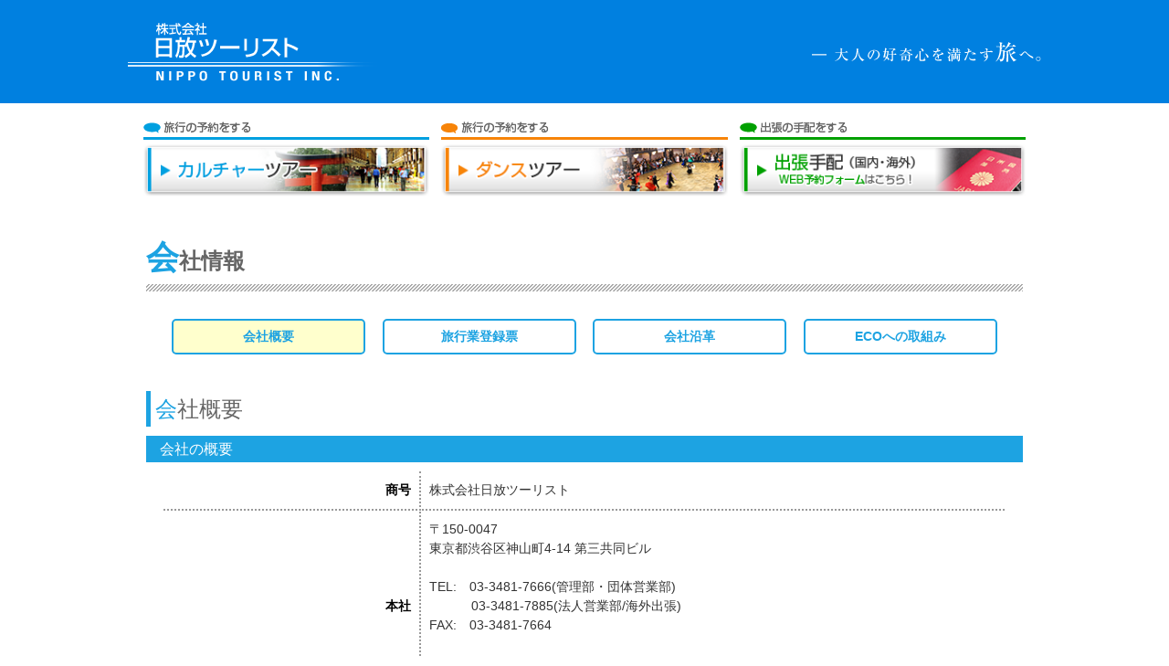

--- FILE ---
content_type: text/html
request_url: https://www.nippo-tourist.co.jp/company/
body_size: 8895
content:
<!DOCTYPE html PUBLIC "-//W3C//DTD XHTML 1.0 Transitional//EN" "http://www.w3.org/TR/xhtml1/DTD/xhtml1-transitional.dtd">
<html xmlns="http://www.w3.org/1999/xhtml">
<head>
<meta http-equiv="Content-Type" content="text/html; charset=utf-8" />
<meta http-equiv="Content-Style-Type" content="text/css" />
<meta http-equiv="Content-Script-Type" content="text/javascript" />
<meta name="viewport" content="width=device-width, initial-scale=1">
<meta name="author" content="日放ツーリスト" />
<meta name="copyright" content="日放ツーリスト" />
<meta name="Description" content="日放ツーリスト" />
<meta name="Keywords" content="日放ツーリスト,日放,にっぽう,ニッポウ,nippo,tourist,海外旅行,海外ツアー,国内旅行,国内ツアー,業務渡航,NHKカルチャー,旅座,国際交流祭" />
<title>会社情報｜日放ツーリスト</title>
<!-- Javascript -->
<script type='text/javascript' src='../js2/jquery.min.js'></script>
<script type='text/javascript' src='../js2/jquery.easing.js'></script>
<script type='text/javascript' src='../js2/jquery.bxSlider.min.js'></script>
<script type='text/javascript' src='../js2/showhide.js'></script>
<script type='text/javascript' src='../js2/common.js'></script>

<script type='text/javascript' src='../js2/smoothScroll.js'></script>
<link href="../css2/import.css" rel="stylesheet" type="text/css" media="screen, print, tty">

<!-- Global site tag (gtag.js) - Google Ads: 752082337 -->
<script async src="https://www.googletagmanager.com/gtag/js?id=AW-752082337"></script>
<script>
  window.dataLayer = window.dataLayer || [];
  function gtag(){dataLayer.push(arguments);}
  gtag('js', new Date());

  gtag('config', 'AW-752082337');
</script>

</head>

<body class="cnts">
<div id="container">

  <div id="header">
	<div class="inner">
		
  	<h1><a href="../index.html">日放ツーリスト NIPPO TOURIST INC.</a></h1>
	<h2>― 大人の好奇心を満たす旅へ。</h2>
		
	<script language="JavaScript" src="../js2/nav_cnts.js" type="text/javascript"></script>
		
	</div>
	  
  </div><!-- /header -->

<div id="main-inner">

<div class="navi_pc" id="head-menu_subNavi">
  <h2>ナビゲーション</h2>

<div class="subNavi-cat">
  <h3 id="tourText">旅行の予約をする</h3>
  <ul>
	<li id="caluture"><a href="../caluture/index.html">カルチャーツアー</a></li>
  </ul>
</div>
<div class="subNavi-cat subNavi-dance">
  <h3 id="businessText">旅行の予約をする</h3>
  <ul>
	<li id="dance"><a href="../dance/index.html">ダンスツアー</a></li>
  </ul>
</div>
<div class="subNavi-cat">
  <h3 id="businessText">出張の手配をする</h3>
  <ul>
	<li id="tehai"><a href="../tehai/index.html">出張手配（国内・海外）</a></li>
  </ul>
</div>
</div>

	
  <div id="body">
   
	<div id="content" class="company">			
	
  <div id="main">

  <div class="main_title"><h1>会社情報</h1></div>
	  
	<ul class="company_link">
		  <li class="current">会社概要</li>
		  <li><a href="sign.html">旅行業登録票</a></li>
		  <li><a href="enkaku.html">会社沿革</a></li>
		  <li><a href="../eco/index.html">ECOへの取組み</a></li>
	</ul>
	  
  <div class="main_title2">
    <h2><span>会</span>社概要</h2>
    </div>
	  
  <div class="gaiyou_title">会社の概要</div>
    <div class="gaiyou_naiyou">
      <table width="100%" border="0" cellpadding="10" cellspacing="0">
        <tr>
          <th scope="row">商号</th>
          <td>株式会社日放ツーリスト</td>
        </tr>
        <tr>
          <th scope="row">本社</th>
          <td>〒150-0047<br />
		  東京都渋谷区神山町4-14 第三共同ビル<br />
		  <br />
          TEL:　03-3481-7666(管理部・団体営業部)<br /> 
          　　　 03-3481-7885(法人営業部/海外出張)<br /> 
          FAX:　03-3481-7664<br />
          <br />
          ホームページ:　https://www.nippo-tourist.co.jp <br />
          メールアドレス:　honsha@nippo-tourist.co.jp</td>
        </tr>
        <tr>
          <th scope="row">営業所</th>
          <td><h3>NHK放送センター営業所(国内出張手配)</h3>
            〒150-8001<br />
            東京都渋谷区神南2-2-1　NHK放送センター内<br />
            TEL:　03-3481-6666 <br />
            FAX:　03-3481-6665 </td>
        </tr>
        <tr>
          <th nowrap="nowrap" scope="row">設立年月日</th>
          <td>昭和54年(1979年)8月27日</td>
        </tr>
        <tr>
          <th scope="row">資本金</th>
          <td>9千万円</td>
        </tr>
        <tr>
          <th scope="row">決算期</th>
          <td>毎年3月末</td>
        </tr>
        <tr>
          <th scope="row">役職員数</th>
          <td>20名</td>
        </tr>
        <tr>
          <th scope="row">取引銀行</th>
          <td>みずほ銀行</td>
        </tr>
        <tr>
          <th scope="row">許可登録</th>
          <td>旅行業　観光庁長官登録旅行業第665号<br />
          損保代理店業(AIG損害保険株式会社)</td>
        </tr>
      </table>
    </div>
<div class="gaiyou_title">役員</div>
    <div class="gaiyou_naiyou">
      <table width="100%" border="0" cellpadding="10" cellspacing="0">
        <tr>
          <th width="175" align="right" scope="row">代表取締役社長</th>
          <td width="400">佐々木　裕二</td>
          </tr>
        <tr>
          <th width="175" align="right" scope="row">常務取締役</th>
          <td width="400">西尾　昌昭</td>
          </tr>
        <tr>
          <th width="175" align="right" scope="row">取締役</th>
          <td width="400">植竹　宏治</td>
        </tr>
        <tr>
          <th width="175" align="right" scope="row">監査役</th>
          <td width="400">大熊　健一</td>
        </tr>
      </table>
    </div>
    
    
    <div class="gaiyou_title">株主</div>
    <div class="gaiyou_naiyou"><table border="0" cellspacing="0" cellpadding="3">
  <tr>
    <td><a href="http://www.nissin-trvl.co.jp/" target="_blank">日新航空サービス株式会社</a></td>
  </tr>
</table>

    </div>
    <div class="gaiyou_title">主な取引先</div>
    <div class="gaiyou_naiyou">
      <table width="100%" border="0" cellpadding="10" cellspacing="0" class="gaiyou_torihiki_list">
        <tr>
          <td>日本放送協会</td>
        </tr>
        <tr>
          <td>株式会社NHK文化センター</td>
        </tr>
        <tr>
          <td>株式会社NHKエンタープライズ</td>
        </tr>
        <tr>
          <td>株式会社NHKグローバルメディアサービス</td>
        </tr>
        <tr>
          <td>株式会社NHKエデュケーショナル</td>
        </tr>
        <tr>
          <td>株式会社NHKテクノロジーズ</td>
        </tr>
        <tr>
          <td>株式会社NHKプロモーション</td>
        </tr>
        <tr>
          <td>財団法人NHK交響楽団</td>
        </tr>
        <tr>
          <td>その他NHK関連団体</td>
        </tr>
        <tr>
          <td>芸術、文化、音楽、芸能、歴史などのさまざまな分野でご活躍の著名講師</td>
        </tr>
        
      </table>
      <br />
      <br />
    </div>

		<p class="pagetop"><a href="#container">ページの先頭へ戻る</a></p>
	
	</div><!-- /main -->
	
	</div><!-- /content -->
	
  </div><!-- /body -->  

	</div><!-- /main-inner -->
	
	<div id="footer">
	  <script language="JavaScript" src="../js2/footer_cnts.js" type="text/javascript"></script>
	</div>
	
</div><!-- /container -->


<!-- Yahoo Code for your Target List -->
<script type="text/javascript">
/* <![CDATA[ */
var yahoo_ss_retargeting_id = 1001070018;
var yahoo_sstag_custom_params = window.yahoo_sstag_params;
var yahoo_ss_retargeting = true;
/* ]]> */
</script>
<script type="text/javascript" src="https://s.yimg.jp/images/listing/tool/cv/conversion.js">
</script>
<noscript>
<div style="display:inline;">
<img height="1" width="1" style="border-style:none;" alt="" src="https://b97.yahoo.co.jp/pagead/conversion/1001070018/?guid=ON&script=0&disvt=false"/>
</div>
</noscript>

<!-- Yahoo Code for your Target List -->
<script type="text/javascript" language="javascript">
/* <![CDATA[ */
var yahoo_retargeting_id = 'MZU6DIOGSL';
var yahoo_retargeting_label = '';
var yahoo_retargeting_page_type = '';
var yahoo_retargeting_items = [{item_id: '', category_id: '', price: '', quantity: ''}];
/* ]]> */
</script>
<script type="text/javascript" language="javascript" src="https://b92.yahoo.co.jp/js/s_retargeting.js"></script>

</body>

</html>


--- FILE ---
content_type: text/css
request_url: https://www.nippo-tourist.co.jp/css2/import.css
body_size: 109
content:
@charset "utf-8";

@import "format.css";
@import "common.css";
@import "common_sp.css";
@import "slider.css";

--- FILE ---
content_type: text/css
request_url: https://www.nippo-tourist.co.jp/css2/format.css
body_size: 1936
content:
@charset "utf-8";

/*======================================

	Yahoo UI Library Fonts CSS version: 2.5.1
	*Copyright (c) 2006, Yahoo! Inc. All rights reserved.
	*http://developer.yahoo.com/yui/license.txt
	
	Font-size Adjustment
	
	77% = 10px	|	123.1% = 16px	|	167% = 22px	
	85% = 11px	|	131  % = 17px	|	174% = 23px
	93% = 12px	|	138.5% = 18px	|	182% = 24px
	100% = 13px	|	146.5% = 19px	|	189% = 25px
	108% = 14px	|	153.9% = 20px	|	197% = 26px
	116% = 15px	|	161.6% = 21px	|

=======================================*/



/*======================================

	RESET
	
=======================================*/

*{
	margin: 0;
	padding: 0;
	outline-style: none;
}

html{
}

body,
div,dl,dt,dd,ul,ol,li,h1,h2,h3,h4,h5,h6,pre,code,form,fieldset,legend,input,textarea,p,blockquote,th,td{
	margin:0;
	padding:0;
}

table{
	border-collapse:collapse;
	border-spacing:0;
}

fieldset,img{
	border:0;
}

address,caption,cite,code,dfn,em,strong,th,var{
	font-style:normal;
	font-weight:normal;
}

li{
	list-style:none;
}

caption,th{
	text-align:left;
}

h1,h2,h3,h4,h5,h6{
	font-size:100%;
	font-weight:normal;
}

q:before,q:after{
	content:'';
}

abbr,acronym {
	border:0;
	font-variant:normal;
}

sup {
	vertical-align:text-top;
}

sub {
	vertical-align:text-bottom;
}

input,textarea,select{
	font-family:inherit;
	font-size:inherit;
	font-weight:inherit;
}

input,textarea,select{
	*font-size:100%;
}

legend{
	color:#000;
}



/*======================================

	FONT
	
=======================================*/

body {
	font:13px/1.231 arial,helvetica,clean,sans-serif;
	*font-size:small; /* IE7 */
	*font:x-small; /* -IE6 */
}

table {
	font-size:inherit;
	font:100%;
}

pre,code,kbd,samp,tt{
	font-family:monospace;
	*font-size:108%;
	line-height:100%;
}



/*======================================

	BASE
	
=======================================*/

h1{
	font-size:138.5%;
}

h2{
	font-size:123.1%;
}

h3{
	font-size:108%;
}




--- FILE ---
content_type: text/css
request_url: https://www.nippo-tourist.co.jp/css2/common.css
body_size: 93173
content:
@charset "utf-8";

/*======================================

	Yahoo UI Library Fonts CSS version: 2.5.1
	*Copyright (c) 2006, Yahoo! Inc. All rights reserved.
	*http://developer.yahoo.com/yui/license.txt
	
	Font-size Adjustment
	
	77% = 10px	|	123.1% = 16px	|	167% = 22px	
	85% = 11px	|	131  % = 17px	|	174% = 23px
	93% = 12px	|	138.5% = 18px	|	182% = 24px
	100% = 13px	|	146.5% = 19px	|	189% = 25px
	108% = 14px	|	153.9% = 20px	|	197% = 26px
	116% = 15px	|	161.6% = 21px	|

=======================================*/

html{
	background: #fff;
}

body{
	font-family: 'Lucida Grande', 'ヒラギノ角ゴ ProN W3', 'Hiragino Kaku Gothic ProN', 'メイリオ', Meiryo, Osaka, 'ＭＳ Ｐゴシック', 'MS PGothic', sans-serif;
	margin: 0 auto;
}

p,
pre,
td,
li,
dt,
dd {
	color: #333;
	font-size: 100%;
	line-height: 182%;
}

small {
	font-size: 85%;
}

a{
	outline: none;
}

a:link {color: #333; text-decoration:none;}
a:visited {color:#333; text-decoration:none;}
a:active {color:#333; text-decoration:underline;}
a:hover {color:#333; text-decoration:underline;}


/* chatbotリンク用 */
#tayori-ai-chatbot-app a:link,
#tayori-ai-chatbot-app a:visited,
#tayori-ai-chatbot-app a:active{
	color: #0000EE; text-decoration:underline;
}
#tayori-ai-chatbot-app a:hover{
	text-decoration: none;
}

/*======================================

	iepngfix

======================================*/

img, div {
	behavior: url(iepngfix.htc)
}

/*======================================

	clearfix

======================================*/

.clearfix:after {
    content: "."; 
    display: block; 
    height: 0; 
    clear: both; 
    visibility: hidden;
}

.clearfix {display: inline-table;}

/* Hides from IE-mac \*/
* html .clearfix {height: 1%;}
.clearfix {display: block;}
/* End hide from IE-mac */


/*======================================

	container

======================================*/

div#container {
	width: 100%;
	margin: 0 auto;
	background: #fff;
}

div#main-inner {
	width: 100%;
	max-width: 1000px;
	margin: 0 auto;
}

#dance div#main-inner {
	width: 100%;
	max-width: none;
	margin: 0 auto;
}

#dance div#main-inner #dance-head{
	width: 100%;
	max-width: 1000px;
	margin: 0 auto;
}

/*===================

	header

===================*/

div#header {
	min-height: 98px;
	width: 100%;
	background-color: #0080e0;
	/*background: repeating-linear-gradient(135deg, #26aee9, #26aee9 3px, #2aa8e3 3px, #2aa8e3 6px);*/
	margin: 0 auto 0 auto;
}

div#header .inner{
	max-width: 1000px;
	margin: 0 auto;
	display: -webkit-box;
	display: -moz-box;
	display: -ms-flexbox;
	display: -webkit-flex;
	display: flex;
	-webkit-flex-flow: row wrap;
	justify-content: space-around;
	flex-wrap: wrap;
	box-sizing: border-box;	
}

div#header h1 {
	background-image: url("../images2/logo.png");
	background-repeat: no-repeat;
	background-position: center;
	background-size: contain;
	font-size: 0;
	width: 30%;
	max-width: 273px;
	height: auto;
	margin-right: auto;
}

div#header h1 a {
	position: relative;
    width: 100%;
    display: block;
    padding-top: calc(124 / 300* 100%);
}

div#header h2 {
	background-image: url("../images2/catch.png");
	background-repeat: no-repeat;
	background-position: center;
	background-size: contain;
	font-size: 0;
	width: 30%;
	max-width: 251px;
	height: auto;
	margin-left: auto;
}

div#header #headerNavi {
	width: 40%;
	margin-top: auto;
	margin-left: auto;
}

div#header #headerNavi ul {
	width: 100%;
	margin: 0 auto 5px 0;
	text-align: right;
}

div#header #headerNavi ul li {
	font-size: clamp(12px, 1.3vw, 13px);	
	line-height: 138.5%;
	border-right: 1px solid #FFF;
	padding: 0 10px;
	display: inline-block;
}

div#header #headerNavi ul li:last-child{
	border-right: none;
}

div#header #headerNavi ul li a {
	color: #fff;
}

/*===================

	navi_sp

===================*/
.navi_sp{
	display: none;
}

/*===================

	body

===================*/

div#container #body {
	width: 100%;
	max-width: 1000px;
	margin: 0 0 30px 0;
}

body#top div#container #body .top-news{
	border: 3px double #a10403;
	padding: 20px;
	margin: 0 0 20px 0;
	box-sizing: border-box;
}

body#top div#container #body .top-news p{
	color: #a10403;
}

body#top div#container #body .top-news p strong{
	font-weight: bold;
}

body#top div#container #body #mainvisual {
	width: 100%;
}
body#top div#container #body #mainvisual img{
	width: 100%;
	height: auto;
}


/*===================

	TOP slider

===================*/
body#top .slider5-wrap {
	width: 100%;
  max-width: 1000px;
  margin: 0 auto;
  position: relative;
}
body#top .slider5-wrap .slick-dotted.slick-slide {
  height: auto;
 overflow: hidden;
}

body#top .slider-5 .slick-slide img {
  display: block;
  width: 100%;
  height: 100%;
  object-fit: cover;
}

body#top .slider-5{
  display: none;
}
body#top .slider-5.slick-initialized{
  display: block; /*slick-initializedが付与されたら表示*/
}

body#top .dots-5 .slick-dots {
    position: relative;
    bottom: 0;
	text-align: center;
}
body#top .dots-5 .slick-dots li {
  display: inline-block;
  max-width: 100px;
	width: 15%;
  height: 6px;
  margin: 4px;
  background: #eaeaea;
  cursor: pointer;
}

body#top .dots-5 .slick-dots button {
  display: block;
  width: 0%;
  height: 6px;
  margin: 0;
  font-size: 0;
  padding: 0;
  border: 0;
  opacity: 0;
  outline: none;
  background: #0a467d;
  cursor: pointer;
}
body#top .dots-5 .slick-dots .slick-active button {
  background: #0a467d;
  opacity: 1;
}
	
body#top .dots-5 .slick-dots li button:before
{
    display: none;
}
body#top .dots-5 .slick-dots li.slick-active button:before
{
    display: none;
}
	

/*===================

	body(main)

===================*/

div#content #main {
	width: 100%;
	max-width: 1000px;
	margin: 0 0 0 0;
}

#dance div#content #main {
	width: 100%;
	max-width: none;
	margin: 0 0 0 0;
}

div.home h2 {
	display:none;
}

div#main .section {
	margin: 0 0 20px 0;
}



/* osusume */
div.section #osusume {
	width: 96%;
}


div#osusume h3 {
	width: 100%;
	background: repeating-linear-gradient(135deg, #f0f0f0, #f0f0f0 3px, #e6e6e6 3px, #e6e6e6 6px);
	color: #00a0e0;
	margin: 0 auto 20px auto;
	padding: 7px 20px 5px;
	box-sizing: border-box;
	font-size: clamp(12px, 1.8vw, 18px);
	font-weight: bold;
	line-height: normal;
}

div#osusume h3 span{
	color: #333333;
	font-size: clamp(10px, 1.2vw, 12px);
	font-weight: normal;
	padding: 0 0 0 10px;
	display: inline-block;
}
.cnts #body #main div#archives-section h3{
	height: 33px;
	width: 750px;
	background: url("../images2/archives_title.png") no-repeat 0 0;
	text-indent: -9999px;
	border-bottom: none;
	margin: 0 0 0 0;
}

div#osusumelist{
	width: 100%;
	height: auto;
	margin: 0 auto;
	display: -webkit-box;
	display: -moz-box;
	display: -ms-flexbox;
	display: -webkit-flex;
	display: flex;
	-webkit-flex-flow: row wrap;
	justify-content: space-around;
	flex-wrap: wrap;
}

.osusume_section .osusume_inner{
	padding: 10px 0 10px 0;
	background-color: #eef0ff;
	min-height: 280px;
}

/*
.osusume_section.kaigai .osusume_inner{
	padding: 10px 0 10px 0;
	background-color: #e9f6ff;
	min-height: 280px;
}
.osusume_section.kokunai .osusume_inner{
	padding: 10px 0 10px 0;
	background-color: #ffefef;
	min-height: 300px;
}
*/

.osusume_section.kaigai h4 {
	width: 25%;
	font-size: clamp(16px, 1.8vw, 18px);
	font-weight: bold;
	color: #FFFFFF;
	background-color: #0089e0;
	margin: 0 0 0 0;
	padding: 5px 20px 3px;
	border-radius: 0 10px 0 0;
	box-sizing: border-box;
  letter-spacing: 0.1em;
}

.osusume_section.kokunai h4 {
	width: 25%;
	font-size: clamp(16px, 1.8vw, 18px);
	font-weight: bold;
	color: #FFFFFF;
	background-color: #a10403;
	margin: 0 0 0 0;
	padding: 5px 20px 3px;
	border-radius: 0 10px 0 0;
	box-sizing: border-box;
  letter-spacing: 0.1em;
}

/*.osusume_section .category{
	background-color: #E18900;
	color: #FFFFFF;
	width: 150px;
	text-align: center;
	padding: 1px 30px 0;
	box-sizing: border-box;
}*/
.category{
  position: relative;
  display: inline-block;
  height: 32px;
  margin-left: 20px;
  padding: 5px 3rem 5px 3rem;
  color: #fff;
  background: #E18900;
	box-sizing: border-box;
}

.category:before{
  position: absolute;
  top: 0;
  left: -14px;
  content: '';
  border-width: 16px 15px 16px 0;
  border-style: solid;
  border-color: transparent #E18900 transparent transparent;
}

.category:after{
  position: absolute;
  top: calc(50% - 3.5px);
  left: -6px;
  width: 7px;
  height: 7px;
  content: '';
  border-radius: 50%;
  background: #fff;
}

.osusume_section h5 {
	width: 96%;
	font-size: clamp(16px, 1.8vw, 18px);
	line-height: 1.5;
	font-weight: bold;
	margin: 15px auto 15px auto;
}
.osusume_section h5 a{
	color: #242c6d;
}

/*.osusume_section.kaigai h5 {
	width: 96%;
	font-size: clamp(16px, 1.8vw, 18px);
	line-height: 1.5;
	font-weight: bold;
	margin: 15px auto 15px auto;
}
.osusume_section.kaigai h5 a{
	color: #00a0e0;
}

.osusume_section.kokunai h5 {
	width: 96%;
	font-size: clamp(16px, 1.8vw, 18px);
	line-height: 1.5;
	font-weight: bold;
	color: #a00000;
	margin: 15px auto 15px auto;
}
.osusume_section.kokunai h5 a{
	color: #a00000;
}
*/

.osusume_section {
	width: 98%;
	margin: 0 auto 20px auto;
	padding: 0 0 0 0;
	border-bottom: 5px dotted #CCCCCC;
}

.osusume_section .date  {
	width: 100%;
	background: repeating-linear-gradient(135deg, #1e2667, #1e2667 3px, #242c6d 3px, #242c6d 6px);
	font-size: 93%;
	line-height: normal;
	color: #FFF;
	margin: 0 0 0 0;
	padding: 6px 0 5px 20px;
	box-sizing: border-box;
}

/*.osusume_section.kaigai .date  {
	width: 100%;
	background: repeating-linear-gradient(135deg, #26aee9, #26aee9 3px, #2aa8e3 3px, #2aa8e3 6px);
	font-size: 93%;
	line-height: normal;
	color: #FFF;
	margin: 0 0 0 0;
	padding: 6px 0 5px 20px;
	box-sizing: border-box;
}*/

.osusume_section .date:before{
	content: "▶";
	margin: 0 5px 0 0;
}

/*.osusume_section.kokunai .date  {
	width: 100%;
	background: repeating-linear-gradient(135deg, #cd0000, #cd0000 3px, #c60000 3px, #c60000 6px);
	font-size: 93%;
	line-height: normal;
	color: #FFF;
	margin: 0 0 0 0;
	padding: 6px 0 5px 20px;
	box-sizing: border-box;
}*/

.osusume_info{
	width: 100%;
	margin: 0 auto;
	display: -webkit-box;
	display: -moz-box;
	display: -ms-flexbox;
	display: -webkit-flex;
	display: flex;
	-webkit-flex-flow: row wrap;
	justify-content: space-around;
	flex-wrap: wrap;
}
.osusume_section .image-price{
	width: 45%;
	min-height: 120px;
	margin: 0 auto;
	display: -webkit-box;
	display: -moz-box;
	display: -ms-flexbox;
	display: -webkit-flex;
	display: flex;
	-webkit-flex-flow: row wrap;
	justify-content: space-around;
	flex-wrap: wrap;
	align-content: flex-start;
}
.osusume_section .osusume-text{
	width: 51%;
	margin: 0 auto 0 0;
}

.osusume_section .osusume-text .osusume-maintext{
	background-color: #FFFFFF;
	border-radius: 10px;
	padding: 15px 10px;
	box-sizing: border-box;
}


.osusume_section .image {
	width: 48%;
	max-width: 180px;
	height: auto;
	margin: 0 0 0 10px;
}

.osusume_section .image img{
	width: 100%;
}

.osusume_section .image a:hover {
	opacity: 0.75; /* Safari, Opera */
	-moz-opacity:0.75; /* FireFox */
	filter: alpha(opacity=75); /* IE */
}


.osusume_section .price {
	width: 48%;
	height: 120px;
	font-weight: bold;
	line-height: 138.5%;
	background-color: #242c6d;
	text-align: center;
	display: flex;
	flex-direction: column;
	justify-content: center;
	align-items: center;
	box-sizing: border-box;
	border: 3px solid #242c6d;
}


/*
.osusume_section.kaigai .price {
	background-color: #00a0e0;
	border: 3px solid #00a0e0;
}

.osusume_section.kokunai .price {
	background-color: #a10403;
	border: 3px solid #a10403;
}
*/

.osusume_section .price h6 {
	color: #ffffff;
	font-weight: bold;
	flex-grow: 1;
	padding: 3px 0 0 0;
}

.osusume_section .price p {
	font-size: clamp(16px, 2.1vw, 21px);	
	width: 100%;
	height: auto;
	margin: 0 auto;
	background-color: #FFFFFF;
	display: flex;
	justify-content: center;
    align-items: center;
	flex-grow: 10;
	color: #a10403;	
/*	color: #00a0e0;*/
}

.osusume_section.kokunai .price p {
}

.osusume_section .price p.price_two{
	font-size: clamp(14px, 1.8vw, 18px);
}
.osusume_section .price p span{
	font-size: clamp(10px, 1.2vw, 12px);
	color: #333333;
}

.osusume_section .price p.price_two{
	padding: 5px 0 0 0;
}
.osusume_section .price p.price_two:last-child{
	padding: 0 0 5px 0;
}
.osusume-info{
	width: 96%;
	margin: 20px auto;
}


p.deadline{
	width: 96%;
	font-size: clamp(12px, 1.6vw, 16px);
	line-height: normal;
	color: #FFFFFF;
	background-color: #cc0000;
	border: #ffffff 3px double;
	margin: 10px auto 10px auto;
	padding: 10px 0;
	text-align: center;
}

p.tuika{
	width: 96%;
	font-size: 100%;
	line-height: 182%;
	color: #333333;
	background-color: #ffffff;
	margin: 0 auto 10px auto;
	padding: 15px 10px;
	box-sizing: border-box;
	border-radius: 10px;
}

.osusume_section .tour-btn{
	width: 80%;
	margin: 20px auto 20px auto;
	box-sizing: border-box;
}

.osusume_section .tour-btn a{
	position: relative;
	display: inline-block;
	vertical-align: middle;
	text-decoration: none;
	font-size: clamp(12px, 1.6vw, 16px);
	width: 100%;
	border-radius: 0.5em;
	text-align: center;
	box-sizing: border-box;
	padding: 10px 20px 10px 30px;
	/*background-color: #eeeeee;*/
    transition: box-shadow 0.2s;
	font-weight: bold;
 }
.osusume_section .tour-btn a::before { 
  border-right: 3px solid #242c6d;
  border-top: 3px solid #242c6d;
  bottom: 0;
  content: "";
  width: 6px;
  height: 6px;
  margin: auto;
  position: absolute;
  right: 40px;
  top: 0;
  transform: rotate(45deg);
  transition: right .5s;
}
 .osusume_section .tour-btn a:hover::before {
  border-right: 3px solid #ffffff;
  border-top: 3px solid #ffffff;
  right: 35px;
}
.osusume_section .tour-btn a{
 	color: #242c6d;
	box-shadow: 0px 0px 8px #242c6d, 0px 0px 8px rgb(0 0 0 / 24%);	
	background: repeating-linear-gradient(135deg, #f0f0f0, #f0f0f0 3px, #e6e6e6 3px, #e6e6e6 6px);
}
 .osusume_section .tour-btn a:hover {
	text-decoration: none;
	 color: #FFFFFF;
	box-shadow: 0px 0px 4px #aaaaaa, 0px 0px 4px rgb(0 0 0 / 24%);
	background: repeating-linear-gradient(135deg, #1e2667, #1e2667 3px, #242c6d 3px, #242c6d 6px);
}

/*.osusume_section.kaigai .tour-btn a::before { 
  border-right: 3px solid #00a0e0;
  border-top: 3px solid #00a0e0;
  bottom: 0;
  content: "";
  width: 6px;
  height: 6px;
  margin: auto;
  position: absolute;
  right: 40px;
  top: 0;
  transform: rotate(45deg);
  transition: right .5s;
}
 .osusume_section.kaigai .tour-btn a:hover::before {
  border-right: 3px solid #ffffff;
  border-top: 3px solid #ffffff;
  right: 35px;
}

.osusume_section.kokunai .tour-btn a::before { 
  border-right: 3px solid #a10403;
  border-top: 3px solid #a10403;
  bottom: 0;
  content: "";
  width: 6px;
  height: 6px;
  margin: auto;
  position: absolute;
  right: 40px;
  top: 0;
  transform: rotate(45deg);
  transition: right .5s;
}
 .osusume_section.kokunai .tour-btn a:hover::before {
  border-right: 3px solid #ffffff;
  border-top: 3px solid #ffffff;
  right: 35px;
}

.osusume_section.kaigai .tour-btn a{
 	color: #00a0e0;
	box-shadow: 0px 0px 8px #b0dffd, 0px 0px 8px rgb(0 0 0 / 24%);	
	background: repeating-linear-gradient(135deg, #f0f0f0, #f0f0f0 3px, #e6e6e6 3px, #e6e6e6 6px);
}
 .osusume_section.kaigai .tour-btn a:hover {
	text-decoration: none;
	 color: #FFFFFF;
	box-shadow: 0px 0px 4px #aaaaaa, 0px 0px 4px rgb(0 0 0 / 24%);
	background: repeating-linear-gradient(135deg, #12a8e4, #12a8e4 3px, #00a0e0 3px, #00a0e0 6px);
}

.osusume_section.kokunai .tour-btn a{
 	color: #a10403;
	box-shadow: 0px 0px 8px #ff9c9b, 0px 0px 8px rgb(0 0 0 / 24%);	
	background: repeating-linear-gradient(135deg, #f0f0f0, #f0f0f0 3px, #e6e6e6 3px, #e6e6e6 6px);
}
 .osusume_section.kokunai .tour-btn a:hover {
	text-decoration: none;
	 color: #FFFFFF;
	box-shadow: 0px 0px 4px #aaaaaa, 0px 0px 4px rgb(0 0 0 / 24%);
	background: repeating-linear-gradient(135deg, #b50c0b, #b50c0b 3px, #a10403 3px, #a10403 6px);
}

*/

.osusume_section dt a:hover {
	text-decoration: none;
	opacity: 0.75; /* Safari, Opera */
	-moz-opacity:0.75; /* FireFox */
	filter: alpha(opacity=75); /* IE */
}

.osusume_section dt small {
	font-size: 16px;
	color: #666;
	font-weight: bold;
	display: block;
}

.osusume_section dt em {
	font-size: 13px;
	color: #666;
	font-weight: bold;
	display: block;
}



/* archives */
div.section #archives {
	width: 96%;
}


div#archives h3 {
	width: 100%;
	background: repeating-linear-gradient(135deg, #f0f0f0, #f0f0f0 3px, #e6e6e6 3px, #e6e6e6 6px);
	color: #00a0e0;
	margin: 0 auto 20px auto;
	padding: 7px 20px 5px;
	box-sizing: border-box;
	font-size: clamp(12px, 1.8vw, 18px);
	font-weight: bold;
	line-height: normal;
}

div#archives h3 span{
	color: #333333;
	font-size: clamp(10px, 1.2vw, 12px);
	font-weight: normal;
	padding: 0 0 0 10px;
	display: inline-block;
}

div#archiveslist{
	width: 100%;
	height: auto;
	margin: 0 auto;
	display: -webkit-box;
	display: -moz-box;
	display: -ms-flexbox;
	display: -webkit-flex;
	display: flex;
	-webkit-flex-flow: row wrap;
	justify-content: space-around;
	flex-wrap: wrap;
}

div.archive_inner{
	display: -webkit-box;
	display: -moz-box;
	display: -ms-flexbox;
	display: -webkit-flex;
	display: flex;
	-webkit-flex-flow: row wrap;
	justify-content: space-around;
	flex-wrap: wrap;
	width: 96%;
	max-width: 1000px;
	margin: 0 auto;
	padding: 10px 0;
	border-bottom: 5px dotted #CCCCCC;
}

#archivelist .kokunai div.archive_inner{
	background-color: #ffefef;
}

#archivelist .kaigai div.archive_inner{
	background-color: #e9f6ff;
}

div.archive_inner .arichive-image {
	width: 20%;
}

div.archive_inner .arichive-image p img{
	width: 100%;
}

div.archive_inner .arichive-image .category{
	margin: 0 0 10px 20px;
}

div.archive_inner .archive_info {
	width: 76%;
	padding: 15px 0;
	box-sizing: border-box;
}

div.archive_inner .archive_info a{
	text-decoration: underline;
}

div.archive_inner .archive_info a:hover{
	text-decoration: none;
}

div.archive_inner .archive_info h5{
	font-size: clamp(14px, 1.8vw, 18px);
	font-weight: bold;
}
div.archive_inner .archive_info p{
	font-size: clamp(10px, 1.4vw, 14px);
	margin: 5px auto;
}

#archivelist .kokunai a{
	color: #a00000;
}

#archivelist .kaigai a{
	color: #00a0e0;
}


/*===================

	body(sub)

===================*/
#head-menu_subNavi{
	display: -webkit-box;
	display: -moz-box;
	display: -ms-flexbox;
	display: -webkit-flex;
	display: flex;
	-webkit-flex-flow: row wrap;
	justify-content: space-around;
	flex-wrap: wrap;
	width: 98%;
	max-width: 1000px;
	margin: 0 auto;
	padding: 15px 0;
	box-sizing: border-box;
}

#head-menu_subNavi h2 {
	display:none;
}

#head-menu_subNavi h3 {
	margin: 5px 0 5px 0;
	display: block;
	text-indent: -9999px;
}


#head-menu_subNavi h3#tourText {
	width: 100%;
	border-bottom: 3px solid #00a0e0;
	background: url(../images2/navi_text_tour.png) no-repeat 0 0;
}

#head-menu_subNavi h3#archivesText {
	width: 100%;
	border-bottom: 3px solid #9c34c7;
	background: url(../images2/navi_text_archives.png) no-repeat 0 0;
}


#head-menu_subNavi h3#businessText {
	width: 100%;
	border-bottom: 3px solid #01A000;
	background: url(../images2/navi_text_business.png) no-repeat 0 0;
}

#head-menu_subNavi .subNavi-dance h3#businessText {
	width: 100%;
	border-bottom: 3px solid #f78409;
	background: url("../images2/navi_text_dance.png") no-repeat 0 0;
}

#head-menu_subNavi h3#etcText {
	width: 100%;
	max-width: 82px;
	background: url(../images2/navi_text_etc.png) no-repeat 0 0;
}

#head-menu_subNavi .subNavi-cat{
	display: -webkit-box;
	display: -moz-box;
	display: -ms-flexbox;
	display: -webkit-flex;
	display: flex;
	-webkit-flex-flow: row wrap;
	align-items: flex-start;
	justify-content: space-around;
	flex-wrap: wrap;
	width: 32%;
}
#head-menu_subNavi .subNavi-cat.main-tour{
	width: 50%;	
}

#head-menu_subNavi .subNavi-cat.main-tour ul li{
	width: 50%;
}

#head-menu_subNavi ul {
	width: 100%;
	margin: 0 0 0 0;
	display: -webkit-box;
	display: -moz-box;
	display: -ms-flexbox;
	display: -webkit-flex;
	display: flex;
	-webkit-flex-flow: row wrap;
	align-items: flex-start;
	justify-content: space-around;
	flex-wrap: wrap;
}

#head-menu_subNavi ul li {
	width: 100%;
	max-width: 330px;
	height: auto;
	box-sizing: border-box;
	line-height: 120%;
}

#head-menu_subNavi ul li a {
	width: 100%;
	display: block;
	font-size: 0;
	padding-top: calc(60 / 330* 100%);
	background-position: top left;
	background-repeat: no-repeat;
	background-size: contain;
	box-sizing: border-box;
}

#head-menu_subNavi ul li a:hover {
	opacity: 0.75; /* Safari, Opera */
	-moz-opacity:0.75; /* FireFox */
	filter: alpha(opacity=75); /* IE */
}

#head-menu_subNavi ul li#kokunai a { background-image: url(../images2/navi_kokunai.png); }
#head-menu_subNavi ul li#kaigai a { background-image: url(../images2/navi_kaigai.png); }
#head-menu_subNavi ul li#business a { background-image: url(../images2/navi_business.png); }
#head-menu_subNavi ul li#archives a { background-image: url(../images2/navi_archives.png); }
#head-menu_subNavi ul li#caluture a { background-image: url(../images2/navi_caluture.png); }
#head-menu_subNavi ul li#dance a { background-image: url(../images2/navi_dance.png); }
#head-menu_subNavi ul li#tehai a { background-image: url(../images2/navi_tehai.png); }
#head-menu_subNavi ul li#kokusai a { background: url(../images2/navi_kokusai.png) no-repeat 0 0; }

#head-menu_subNavi ul li#company a { height: 33px; background: url(../images2/navi_company.png) no-repeat 1px 0; }
#head-menu_subNavi ul li#faq a { height: 33px; background: url(../images2/navi_faq.png) no-repeat 1px 0; }
#head-menu_subNavi ul li#lecturer a { height: 33px; background: url(../images2/navi_lecturer.png) no-repeat 1px 0; }
#head-menu_subNavi ul li#access a { height: 33px; background: url(../images2/navi_access.png) no-repeat 1px 0; }
#head-menu_subNavi ul li#inquiry a { height: 33px; background: url(../images2/navi_inquiry.png) no-repeat 1px 0; }
#head-menu_subNavi ul li#sitemap a { height: 33px; background: url(../images2/navi_sitemap.png) no-repeat 1px 0; }



/*===================

	footer

===================*/

#footer {
	width: 100%;
	background-color: #0080e0;
}

#footer .inner{
	margin: 0 auto 0 auto;
	color: #FFF;
}

div#footer #footerNavi {
}

div#footer #footerNavi h3 {

}

div#footer #footerNavi address {
	color: #FFF;
	padding: 0 0 0 10px;
}

div#footer #footerNavi ul {
	margin: 0 auto 0 auto;
	text-align: center;
	max-width: 1000px;
	box-sizing: border-box;

}

div#footer #footerNavi ul li {
	line-height: 138.5%;
	border-left: 1px solid #FFF;
	margin: 5px 0;
	padding: 0 10px;
	display: inline-block;
	color: #FFF;
	box-sizing: border-box;
}

#footernavi_top{
	width: 100%;
	background-color: #1e96f0;
	padding: 20px 0;
}

#footernavi_center{
	width: 100%;
	padding: 20px 0 0 0;
}

#footernavi_top ul,
#footernavi_center ul{
	width: 96%;
	max-width: 1000px;
}

#footernavi_center ul:last-child{
	padding: 0 0 20px 0;
	border-bottom: 1px solid #ffffff;
}


div#footer #footerNavi ul li:first-child {
	border-left: none;
}

div#footer #footerNavi ul li a {
	color: #FFF;
}




div#footer #contact {
	text-align: center;
	padding: 40px 0;
}

div#footer #contact h3{
	font-size: clamp(18px, 2.1vw, 21px);
	line-height: 1.5;
	font-weight: bold;
	margin: 0 0 5px 0;
}

div#footer #footerNavi #contact ul{
	margin: 15px auto 10px auto;
	display: -webkit-box;
	display: -moz-box;
	display: -ms-flexbox;
	display: -webkit-flex;
	display: flex;
	-webkit-flex-flow: row wrap;
	justify-content: space-around;
	flex-wrap: wrap;
	width: 100%;
	max-width: 1000px;
	box-sizing: border-box;
}
div#footer #footerNavi #contact ul li{
	border: none;
	display: block;
	width: 49%;
	text-align: right;
}
div#footer #footerNavi #contact ul li:last-child{
	text-align: left;
}

div#footer #footerNavi #contact p.mail{
	width: 100%;
	margin: 0 auto;
	text-align: center;
}
div#footer #footerNavi #contact p.mail a{
	color: #FFF;
}

div#footer .banner-link{
	width: 96%;
	margin: 0 auto 30px auto;
	padding: 10px 0;
	background-color: #FFFFFF;
}
div#footer #footerNavi .banner-link ul{
	max-width: 600px;
	box-sizing: border-box;
	display: -webkit-box;
	display: -moz-box;
	display: -ms-flexbox;
	display: -webkit-flex;
	display: flex;
	align-items: center;
	-webkit-flex-flow: row wrap;
	justify-content: center;
	flex-wrap: wrap;
}
div#footer .banner-link ul li{
	display: block;
	width: 30%;
	max-width: 199px;
	height: auto;
}
div#footer .banner-link ul li:first-child{
	margin: 0 20px 0 0;
}

div#footer .banner-link ul li.nhk-caluture{
	width: 50%;
	height: auto;
	margin: 0 0 0 20px;
}

div#footer .banner-link ul li:last-child{
	width: 50%;
	max-width: 217px;
	height: auto;
	margin: 0 0 0 20px;
}

div#footer .banner-link ul li img{
	width: 100%;
}

div#footer #copyright {
	color: #FFFFFF;
	background-color: #0361a8;
	text-align: center;
	padding: 20px 0;
}



/*======================================

	container(cnts)

======================================*/


.cnts{

}

.cnts #breadcrumb {
	width: 100%;
	font-size: 100%;
	color: #999;
	margin: 15px auto 15px auto;
}

.cnts #breadcrumb a {
	text-decoration: underline;
}
.cnts #breadcrumb a:hover {
	color: #0080e0;
	text-decoration: none;
}


.cnts #sub{
	margin: 10px 0 0 0;
}

.cnts #main h1{
	font-size: clamp(21px, 2.4vw, 24px);
	font-weight: bold;
	line-height: 1.5;
	margin: 10px auto 30px auto;
	width: 96%;
	box-sizing: border-box;
	color: #666666;
	position: relative;
	padding: 0 0 10px 0;
}

.cnts #main h1::after {
	content: '';
	position: absolute;
	bottom: 0;
	left: 0;
	width: 100%;
	height: 8px;
	background-image: repeating-linear-gradient(-45deg, #aaaaaa 0px, #aaaaaa 1px, rgba(0,0,0,0) 0%, rgba(0,0,0,0) 50%);
	background-size: 4px 4px;
}

.cnts #main h1 span{
	font-size: 80%;
}
.cnts #main h1:first-letter{
	font-size: 150%;
}

div.tehai h1:first-letter{
	color: #31723c;
}

div.company h1:first-letter{
	color: #1DA3E2;
}

div.companyinfo h1:first-letter{
	color: #FF9E00;
}

div.lecture h1:first-letter{
	color: #736BBA;
}

div.otoiawase h1:first-letter{
}

div.cnts_sitemap h1:first-letter{
	color: #FF9E00;
}

div.individual h1:first-letter{
	color: #1DA3E2;
}

div.stipulation h1:first-letter{
	color: #1DA3E2;
}

div.policy h1:first-letter{
	color: #C53500;
}

div.dance h1:first-letter{
	color: #f78409;
}

.cnts .stipulation #main #travel-conditions h2{
	font-size: clamp(21px, 2.4vw, 24px);
	font-weight: bold;
	line-height: 1.5;
	box-sizing: border-box;
	color: #666666;
	position: relative;
	margin: 10px auto 30px auto;
	padding: 0 0 10px 0;
	border: none;
}

.cnts .stipulation #main #travel-conditions h2::after {
	content: '';
	position: absolute;
	bottom: 0;
	left: 0;
	width: 100%;
	height: 8px;
	background-image: repeating-linear-gradient(-45deg, #aaaaaa 0px, #aaaaaa 1px, rgba(0,0,0,0) 0%, rgba(0,0,0,0) 50%);
	background-size: 4px 4px;
}

.cnts .stipulation #main #travel-conditions h2:first-letter{
	font-size: 150%;
	color: #1DA3E2;
}



.cnts #main h2{
	font-size: clamp(21px, 2.4vw, 24px);
	/*font-weight: bold;*/
	border-bottom: #1da3e2 2px solid;
	padding: 0 0 5px 0;
	margin: 5px 0 10px 0;
}

.cnts #main h2 strong{
	font-weight: bold;
	color: #1da3e2;
}

.cnts #main h2 small{
	font-size: 65%;
	font-weight: normal;
	color: #666;
	display: block;
}


.cnts #main h3 {
	font-size: clamp(18px, 2.1vw, 21px);
	color: #1da3e2;
	border-bottom: #1da3e2 2px solid;
	width: 100%;
	padding: 5px 15px 2px 15px;
	margin: 0 0 20px 0;
	box-sizing: border-box;
}



.main_title3 {
	font-size: clamp(16px, 1.8vw, 18px);
	line-height: 1.5;
	margin: 30px auto 30px auto;
	width: 96%;
	border-left: 5px solid #2B9BD3;
	padding: 5px 5px 3px 5px;
	box-sizing: border-box;
}

.main_title3 span{
    color: #2B9BD3;
}

.main_title3.dark-red{
    border-left: 5px solid #9d0702;
}
.main_title3 span.dark-red {
    color: #9d0702;
}

.main_title4 {
	font-size: clamp(18px, 2.4vw, 24px);
	font-weight: bold;
    line-height: 1.5em;
	margin: 20px auto;
    width: 96%;
    color: #31723c;
    text-align: center;
	box-sizing: border-box;
}

.btn_archives{
    width: 98%;
	margin: 20px auto 30px;
	text-align: center;
	box-sizing: border-box;
	font-weight: bold;
}
.btn_archives a{
	position: relative;
	width: 100%;
	max-width: 600px;
	display: block;
	font-size: clamp(16px, 1.8vw, 18px);
/*	background-color: #9C34C7;
	border: 3px double #e0b1f4;*/
	background-color: #242c6d;
	border: 3px double #eef0ff;
	margin: 0 auto;
	padding: 10px 0;
	color: #FFFFFF;
	letter-spacing: 0.2rem;
}
.btn_archives a:hover{
	text-decoration: none;
	opacity: 0.75; /* Safari, Opera */
	-moz-opacity:0.75; /* FireFox */
	filter: alpha(opacity=75); /* IE */
	
}

.btn_archives a::before { 
  border-right: 3px solid #ffffff;
  border-top: 3px solid #ffffff;
  bottom: 0;
  content: "";
  width: 6px;
  height: 6px;
  margin: auto;
  position: absolute;
  right: 40px;
  top: 0;
  transform: rotate(45deg);
  transition: right .5s;
}
.btn_archives a:hover::before {
  right: 35px;
}

/*===================

	.caluture

===================*/
div.aig ul{
	display: -webkit-box;
	display: -moz-box;
	display: -ms-flexbox;
	display: -webkit-flex;
	display: flex;
	align-items: center;
    -webkit-flex-flow: row wrap;
    justify-content: center;
	flex-wrap: wrap;
	width: 96%;
	max-width: 1000px;
	margin: 10px auto 5px;
	box-sizing: border-box;
}
div.aig ul li{
	margin: 0 1%;
}
div.aig ul li img{
	width: 100%;
}
div.aig ul li a:hover{
	opacity: 0.8;
}

div.aig p{
	text-align: center;
	margin: 0 0 10px 0;
}
div.aig p a{
	color: #0066cc;
	text-decoration: underline;
}
div.aig p a:hover{
	text-decoration: none;
}

/*===================

	.tehai

===================*/
div.tehai .webform-links{
	width: 100%;
	display: -webkit-box;
	display: -moz-box;
	display: -ms-flexbox;
	display: -webkit-flex;
	display: flex;
	-webkit-flex-flow: row wrap;
	justify-content: flex-end;
	flex-wrap: wrap;
	margin: 15px auto 15px;
}
div.tehai .webform-links ul{
	width: 48%;
	list-style-type: none;
	text-align: center;
	margin: 0 auto;
}
div.tehai .webform-links li a,
div.tehai .webform-links_02 li a{
	font-family: "Hiragino Sans W3", "Hiragino Kaku Gothic ProN", "ヒラギノ角ゴ ProN W3", "メイリオ", Meiryo, "ＭＳ Ｐゴシック", "MS PGothic", sans-serif;
	display: block;
	font-weight: bold;
	color: #FFFFFF;
	text-decoration: none;
	font-size: 150%;
	padding: 15px 0;
	box-sizing: border-box;
	border: 3px double #ffffff;
}

div.tehai .webform-links li a:before,
div.tehai .webform-links_02 li a:before{
	content: "▶ ";
	font-size: 21px;
	margin-left: -21px;
}		  

.div.tehai webform-links_02{
	width: 100%;
	display: -webkit-box;
	display: -moz-box;
	display: -ms-flexbox;
	display: -webkit-flex;
	display: flex;
	-webkit-flex-flow: row wrap;
	justify-content: flex-end;
	flex-wrap: wrap;
	margin: 15px auto 15px;
}
div.tehai .webform-links_02 li{
	width: 80%;
	list-style-type: none;
	text-align: center;
	margin: 0 auto;
}

div.tehai .webform-links li a:hover,
div.tehai .webform-links_02 li a:hover{
opacity: 0.8;
}


div.tehai .webform-links li a,
div.tehai .webform-links_02 li a{
	background: #242c6d;
	background: -webkit-gradient(linear, left top, left bottom, from(#242c6d), to(#434b8d));
	background: -webkit-linear-gradient(top, #242c6d 0%, #434b8d 50%, #242c6d 100%);
	background: linear-gradient(to bottom, #242c6d 0%, #434b8d 50%, #242c6d 100%);
}
/*
div.tehai .kokunai-form a{
	background: #9d0702;
	background: -webkit-gradient(linear, left top, left bottom, from(#9d0702), to(#cf3232));
	background: -webkit-linear-gradient(top, #9d0702 0%, #cf3232 50%, #9d0702 100%);
	background: linear-gradient(to bottom, #9d0702 0%, #cf3232 50%, #9d0702 100%);
}
div.tehai .jr-form a{
	background: #419749;
	background: -webkit-gradient(linear, left top, left bottom, from(#419749), to(#5cb064));
	background: -webkit-linear-gradient(top, #419749 0%, #5cb064 50%, #419749 100%);
	background: linear-gradient(to bottom, #419749 0%, #5cb064 50%, #419749 100%);
}
div.tehai .kaigai-form a{
	background: #44A7D8;
	background: -webkit-gradient(linear, left top, left bottom, from(#44A7D8), to(#5ebcea));
	background: -webkit-linear-gradient(top, #44A7D8 0%, #5ebcea 50%, #44A7D8 100%);
	background: linear-gradient(to bottom, #44A7D8 0%, #5ebcea 50%, #44A7D8 100%);
}
*/

div.tehai .webform-qr{
	width: 100%;
	display: -webkit-box;
	display: -moz-box;
	display: -ms-flexbox;
	display: -webkit-flex;
	display: flex;
	-webkit-flex-flow: row wrap;
	justify-content: flex-end;
	flex-wrap: wrap;
	margin: 15px auto 15px;
}
div.tehai .webform-links li.kokunai-qr,
div.tehai .webform-links li.jr-qr{
	margin: 15px auto 15px;
	
}
div.tehai .webform-qr_02 li{
	width: 48%;
	list-style-type: none;
	text-align: center;
	margin: 0 auto;
}
div.tehai .webform-links li img,
div.tehai .webform-qr_02 li img{
	border: 1px solid #000000;
	box-sizing: border-box;
}
div.tehai .webform-qr_02{
	margin: 15px auto 15px;
}

div.tehai .form-aria {
	width: 96%;
	padding: 0 0 50px 0;
	margin: 50px auto 30px auto;
}

div.tehai .form-aria h2{
	box-sizing: border-box;
	padding: 5px 0;
}

div.tehai .form-aria h2 span{
	letter-spacing: 10px;
	color: #FFFFFF;
	font-size: 24px;
	font-weight: bold;
	padding: 8px 100px 3px 20px;
	box-sizing: border-box;
}

div.tehai .form-aria#kokunai-aria{
	border-bottom: 3px double #9d0702;
}
.form-aria#kokunai-aria h2{
border-bottom: 1px solid #9d0702;
}
div.tehai .form-aria#kokunai-aria h2 span{
	background:linear-gradient(-135deg, transparent 36px, #9d0702 0);
}
div.tehai .form-aria#kokunai-aria li span{
	color: #9d0702;
}


div.tehai .form-aria#kaigai-aria{
	border-bottom: 3px double #44A7D8;
}
div.tehai .form-aria#kaigai-aria h2{
	border-bottom: 1px solid #44A7D8;
}
div.tehai .form-aria#kaigai-aria h2 span{
	background:linear-gradient(-135deg, transparent 36px, #44A7D8 0);
}
div.tehai .form-aria#kaigai-aria li span{
	color: #44A7D8;
}

div.tehai .form-aria .info-text li{
	border-bottom: 2px dotted #cccccc;
}

/*===================

	#tourLink

===================*/

.cnts #body #tourLink {
	margin: 20px 0;
	overflow: hidden;
}


.cnts #body #tourLink ul {
	display: -webkit-box;
	display: -moz-box;
	display: -ms-flexbox;
	display: -webkit-flex;
	display: flex;
	-webkit-flex-flow: row wrap;
	justify-content: flex-start;
	flex-wrap: wrap;
}

.cnts #body #tourLink ul li {
	margin: 0 10px 0 0;
}

.cnts #body #tourLink ul li a:hover {
	opacity: 0.75;
	-moz-opacity: 0.75;			/* Firefox */
	-khtml-opacity: 0.75;		/* Safari */
	/*filter: alpha(opacity=75);	 IE */
}


/*===================

	.tour

===================*/
div#content.tour #main {
    width: 96%;
    max-width: 1000px;
    margin: 0 auto 0 auto;
}
.cnts .tour #main h2{
	font-size: clamp(18px, 2.4vw, 24px);
	font-weight: bold;
	line-height: 150%;
	border-bottom: #1da3e2 2px solid;
	padding: 0 0 5px 0;
	margin: 10px 0 10px 0;
}

.cnts .tour #main h2 strong{
	font-size: 80%;
	font-weight: bold;
	color: #1da3e2;
}

.cnts .tour #main h2 small{
	font-size: 65%;
	font-weight: normal;
	color: #666;
	display: block;
}

.cnts .tour .tourImage img{
	width: 100%;
}


.cnts #body #tourOutline {
	margin: 0 0 30px 0;
}


.cnts #body #tourOutline table{
	margin: 0;
}

.cnts #body #tourOutline table th,
.cnts #body #tourOutline table td {
	font-size: 108%;
	padding: 0;
}

.cnts #body #tourOutline table th {
	min-width: 150px;
	width: 15%;
	border-left: 10px solid #1da3e2;
	background-color: #ddd;
	box-sizing: border-box;
}

.cnts #body #tourOutline table th p {
	color: #0099cc !important;
}
.cnts #body #tourOutline table th p span{
	display: block;
}
.cnts #body #tourOutline table tr {
	display: block;
	margin: 0 0 2px 0;
	border-bottom: 1px solid #fff;
}

.cnts #body #tourOutline table td {
	width: 80%;
	box-sizing: border-box;
}

.cnts #body #tourOutline p {
	margin: 5px 10px;
}

.cnts #body #tourOutline p strong {
	font-size: clamp(18px, 2.1vw, 21px);
	font-weight: bold;
	color: #ee0000;
}

.cnts #body #tourOutline p em {
	color: #1da3e2;
}

.cnts #body #tourOutline small {
	line-height: 153.9%;
	color: #999;
}

.cnts #body #tourOutline small strong {
	font-size: 100%;
	color: #1da3e2;
}

.pamph-txt{
	font-size: clamp(15px, 2.1vw, 21px);
	font-weight: bold;
	text-align: center;
	margin: 20px auto;
	color: #ee0000;
}

.btn_pamph{
	text-align: center;
	margin: 0 auto;
}

/* キャンセル応募用 */
.cancel-entry{
	text-align: center;
	margin: 20px auto 20px auto;
	padding: 20px 0;
	box-sizing: border-box;
	border: 3px double #242c6d;
	background-color: #f2f3ff;
}

.cancel-entry p{
	font-weight: bold;
	font-size: clamp(12px, 1.6vw, 16px);
}

.cancel-entry strong{
	font-weight: bold;
	color: #EE0000;
}

.cnts #body .cancel-entry .entry_btn-info{
	margin: 20px auto 0 auto;
	
}

.cnts #body .cancel-entry p.entry_btn{
	width: 80%;
	list-style-type: none;
	text-align: center;
	margin: 0 auto 20px auto;	
}

.cnts #body .cancel-entry p.entry_btn.entry_btn_02{
	margin: 0 auto 10px auto;	
}

.cnts #body .cancel-entry p.entry_btn a{
	font-family: "Hiragino Sans W3", "Hiragino Kaku Gothic ProN", "ヒラギノ角ゴ ProN W3", "メイリオ", Meiryo, "ＭＳ Ｐゴシック", "MS PGothic", sans-serif;
	display: block;
	font-weight: bold;
	color: #FFFFFF;
	text-decoration: none;
	font-size: clamp(13px, 1.8vw, 18px);
	padding: 10px 0;
	box-sizing: border-box;
	border: 3px double #ffffff;
	background: #242c6d;
	background: -webkit-gradient(linear, left top, left bottom, from(#242c6d), to(#434b8d));
	background: -webkit-linear-gradient(top, #242c6d 0%, #434b8d 50%, #242c6d 100%);
	background: linear-gradient(to bottom, #242c6d 0%, #434b8d 50%, #242c6d 100%);
}


.cnts #body .cancel-entry p.entry_btn a:before{
	content: "▶ ";
	font-size: clamp(13px, 1.8vw, 18px);
	margin-left: -21px;
}		  

.cnts #body .cancel-entry p.entry_btn a:hover{
	opacity: 0.8;
}

/* extra枠 */
.extra{
	text-align: center;
	margin: 20px auto 40px auto;
	padding: 30px 0 20px 0;
	box-sizing: border-box;
	border: 3px double #e00010;
	background-color: #fce6e7;
}
.extra p{
	font-size: clamp(12px, 1.6vw, 16px);
	margin: 0 auto 20px auto;
}

.extra p a{
	color: #0010e0;
	text-decoration: underline;
}

.extra p a:hover{
	text-decoration: none;
}

.extra strong{
	font-weight: bold;
	color: #e00010;
}


.extra-photo {
	width: 96%;
	max-width: 640px;
	margin: 20px auto;
}
.extra-photo img{
	width: 100%;
}
.extra-photo a:hover{
	opacity: 0.8;
}

.extra .movie {
	width: 96%;
	max-width: 640px;
	margin: 20px auto;
}
.extra .movie video{
	width: 100%;
}

/*===================

	#tourSummary

===================*/

.cnts #body #tourSummary {
	margin: 0 0 30px 0;
	overflow: hidden;
	display: -webkit-box;
	display: -moz-box;
	display: -ms-flexbox;
	display: -webkit-flex;
	display: flex;
	-webkit-flex-flow: row wrap;
	justify-content: space-around;
	flex-wrap: wrap;
	width: 100%;
	max-width: 1000px;
	box-sizing: border-box;
}

.cnts #body #tourSummary #outlineText {
	width: 80%;
	margin: 0;
	padding: 0 20px 0 20px;
	box-sizing: border-box;
}

.cnts #body #tourSummary #outlineText.outlineText-flat{
	width: 100%;
	margin: 0 0 30px 0;
}

.cnts #body #tourSummary #outlineText2 {
	width: 78%;
	margin: 0;
	padding: 0 20px 0 20px;
	box-sizing: border-box;
}

.cnts #body #tourSummary #outlineText h4,
.cnts #body #tourSummary #outlineText2 h4 {
	font-family: 'Lucida Grande', 'ヒラギノ明朝 ProN W3', 'Hiragino Mincho ProN', 'ＭＳ Ｐ明朝', 'MS PMincho', serif !important;
	font-size: 182%;
	line-height: 138.5%;
	font-weight: bold;
	margin: 0 0 10px 0;
	color: #1da3e2;
}

.cnts #body #tourSummary #outlineText h5,
.cnts #body #tourSummary #outlineText2 h5 {
	font-size: clamp(18px, 2.1vw, 21px);
	line-height: 138.5%;
	font-weight: bold;
	margin: 30px 0 5px 0;
	color: #ff6600;
	border-bottom: 1px solid #ff6600;
}

.cnts #body #tourSummary #outlineText h6,
.cnts #body #tourSummary #outlineText2 h6 {
	font-size: 123.1%;
	line-height: 138.5%;
	font-weight: bold;
	margin: 30px 0 5px 0;
	color: #1da3e2;
	border-bottom: 1px solid #1da3e2;
}


.cnts #body #tourSummary #outlineText p,
.cnts #body #tourSummary #outlineText2 p {
	margin: 0 0 5px 0;
}

.cnts #body #tourSummary #outlineText p strong,
.cnts #body #tourSummary #outlineText2 p strong {
	font-weight: bold;
	color: #1da3e2;
}

.cnts #body #tourSummary #outlineText p a,
.cnts #body #tourSummary #outlineText2 p a{
	text-decoration: underline;
    color: #1da3e2;
}

.cnts #body #tourSummary #outlineText p a:hover,
.cnts #body #tourSummary #outlineText2 p a:hover{
	text-decoration: none;
}


.cnts #body #tourSummary #outlineImage {
	width: 20%;
	padding: 0 20px 0 20px;
	text-align: center;
	box-sizing: border-box;
}

.cnts #body #tourSummary #outlineImage.outlineImage-flat{
	padding: 0 20px 0 20px;
}

.cnts #body #tourSummary #outlineImage.outlineImage-flat-single{
	margin: 0 auto 30px auto;
	padding: 0 0 0 0;
}

.cnts #body #tourSummary #outlineImage.outlineImage-flat,
.cnts #body #tourSummary #outlineImage.outlineImage-flat-single{
	text-align: center;
	box-sizing: border-box;
	display: -webkit-box;
	display: -moz-box;
	display: -ms-flexbox;
	display: -webkit-flex;
	display: flex;
	-webkit-flex-flow: row wrap;
	justify-content: space-around;
	flex-wrap: wrap;
	width: 100%;
	max-width: 1000px;
}

.cnts #body #tourSummary .outline-photo ul{
	display: -webkit-box;
	display: -moz-box;
	display: -ms-flexbox;
	display: -webkit-flex;
	display: flex;
	-webkit-flex-flow: row wrap;
	justify-content: space-evenly;
	flex-wrap: wrap;
	width: 100%;
	max-width: 1000px;
	margin: 20px auto;
}

.cnts #body #tourSummary .outline-photo ul li{
	width: 48%;
	margin: 0 1%;
	box-sizing: border-box;
}

.cnts #body #tourSummary .outline-photo ul li img{
	width: 100%;
}


.cnts #body #tourSummary #outlineImage .profile-image {
	width: 30%;
	margin: 15px auto;
}

.cnts #body #tourSummary #outlineImage.outlineImage-flat-single .profile-image {
	width: 100%;
	margin: 15px auto;
}


.cnts #body #tourSummary #outlineImage h4 {
	width: 100%;
	font-size: clamp(14px, 1.6vw, 16px);
	margin: 10px 0 30px 0;
}

.cnts #body #tourSummary #outlineImage h4 small {
	margin: 0 0 0 5px;
}

.cnts #body #tourSummary #outlineImage p {
	color: #1da3e2;
}

.cnts #body #tourSummary #outlineImage p img{
	width: 100%;
	max-width: 150px;
}

.cnts #body #tourSummary #outlineImage.outlineImage-flat-single p img{
	width: 100%;
	max-width: 1000px;
}

.cnts #body #tourSummary #outlineImage.outlineImage-flat-single h4 {
	width: 100%;
}

/*===================

	#tourSchedule

===================*/

.cnts #body #tourSchedule{
	margin: 0 0 30px 0;
}

.cnts #body #tourSchedule p.kouteihyo{
	width: 100%;
	max-width: 1000px;
	margin: 0 auto 0 auto;
}

.cnts #body #tourSchedule p.kouteihyo img{
	width: 100%;
	max-width: 960px;
}

.cnts #body #tourSchedule h4 {
	font-size: clamp(18px, 2.1vw, 21px);
	color: #1da3e2;
	margin: 20px 0 10px 0;
}

.cnts #body .tourEntry a{
	text-decoration: underline;
	color: #1da3e2;
}

.cnts #body .tourEntry a:hover{
	text-decoration: none;
}

.cnts #body #tourSchedule table,
.cnts #body #tourSchedule2 table{
	width: 100%;
	min-width: 960px;
	margin: 0 0 10px 0;
	border: #1da3e2 2px solid;
	font-size: 108%;
	overflow-x: scroll;
}

.schedule-scroll{
	width: 100%;
	overflow-x: scroll;
}

.cnts #body #tourSchedule table small,
.cnts #body #tourSchedule2 table small{
}

.cnts #body #tourSchedule table tr,
.cnts #body #tourSchedule2 table tr{
}

.cnts #body #tourSchedule table th,
.cnts #body #tourSchedule2 table th{
	padding: 10px;
	background-color: #c7dbe2;
	vertical-align: middle;
	border: #1da3e2 1px solid;
}

.cnts #body #tourSchedule table td,
.cnts #body #tourSchedule2 table td{
	padding: 10px;
	vertical-align: top;
	border: #1da3e2 1px solid;
}

.cnts #body #tourSchedule strong,
.cnts #body #tourSchedule2 strong{
	color: #ee0000;
}

.cnts #body #tourSchedule em,
.cnts #body #tourSchedule2 em{
	color: #1da3e2;
}

.cnts #body #tourSchedule small,
.cnts #body #tourSchedule2 small{
	font-size: 75%;
}

.cnts #body #tourSchedule table td.number,
.cnts #body #tourSchedule table th.city,
.cnts #body #tourSchedule table .date,
.cnts #body #tourSchedule table .time,
.cnts #body #tourSchedule table .transport,
.cnts #body #tourSchedule table th.outline,
.cnts #body #tourSchedule table .meal{
	text-align: center;
}

.cnts #body #tourSchedule2 table td.number,
.cnts #body #tourSchedule2 table .date,
.cnts #body #tourSchedule2 table th.outline {
	text-align: center;
}

.cnts #body #tourSchedule table td.number,
.cnts #body #tourSchedule2 table td.number {
	background-color: #e9e9e9;
	text-align: center;
	font-weight: bold;
	vertical-align: middle;
	width: 2.5%;
}

.cnts #body #tourSchedule table .date,
.cnts #body #tourSchedule2 table .date {
	width: 12.5%;
}

.cnts #body #tourSchedule table .city{
	/*width: 17.5%;*/
}

.cnts #body #tourSchedule table .time{
	width: 10%;
}

.cnts #body #tourSchedule table .transport{
	width: 12.5%;
}

.cnts #body #tourSchedule table .outline{
	/*width: 37.5%;*/
}

.cnts #body #tourSchedule2 table .outline{
	width: 85%;
}
.cnts #body #tourSchedule2 table .outline.kokunai {
	width: 295px !important;
}

.cnts #body #tourSchedule2 table .outline p{
	margin: 0 0 10px 0;
}

.cnts #body #tourSchedule table .meal{
	width: 2.5%;
}

.cnts #body #tourSchedule2 table.sizuoka .meal{
	width: 2.5%;
}
.cnts #body #tourSchedule2 table.sizuoka th {
	text-align: center;
}


.cnts #body #tourSchedule table p.stay,
.cnts #body #tourSchedule2 table p.stay {
	text-align: right;
	color: #1da3e2;
}

.cnts #body #tourprocess .entry_btn-info{
	text-align: center;
	width: 100%;
	margin: 15px auto 30px;
	box-sizing: border-box;
}

.cnts #body #tourprocess .entry_btn-info p.text{
	color: #FF0000;
	text-decoration: underline;
}
	
.cnts #body #tourprocess .entry_btn-info p.text a{
	text-decoration: none;
}
	
.cnts #body #tourprocess .entry_btn-info p.caution{
	color: #242c6d;
	font-weight: bold;
	margin: 20px auto 20px auto;	
	font-size: clamp(12px, 1.8vw, 18px);
}
	
.cnts #body #tourprocess .entry_btn-info p.caution_02{
	color: #242c6d;
	font-weight: bold;
	margin: 20px auto 20px auto;
	padding: 20px 0 0 0;
	border-top: 3px dotted #999999;
	font-size: clamp(12px, 1.8vw, 18px);
}
	
.cnts #body #tourprocess .entry_btn-info p.caution strong,
.cnts #body #tourprocess .entry_btn-info p.caution_02 strong{
	color: #FF0000;
	font-weight: bold;
}
	

.cnts #body #tourinfo .entry_btn-info p.entry_btn,
.cnts #body #tourprocess .entry_btn-info p.entry_btn{
	width: 80%;
	list-style-type: none;
	text-align: center;
	margin: 0 auto;	
}

.cnts #body #tourinfo .entry_btn-info p.entry_btn.entry_btn_02,
.cnts #body #tourprocess .entry_btn-info p.entry_btn.entry_btn_02{
	margin: 0 auto 40px auto;	
}

.cnts #body #tourinfo .entry_btn-info p.entry_btn a,
.cnts #body #tourprocess .entry_btn-info p.entry_btn a{
	font-family: "Hiragino Sans W3", "Hiragino Kaku Gothic ProN", "ヒラギノ角ゴ ProN W3", "メイリオ", Meiryo, "ＭＳ Ｐゴシック", "MS PGothic", sans-serif;
	display: block;
	font-weight: bold;
	color: #FFFFFF;
	text-decoration: none;
	font-size: clamp(13px, 1.8vw, 18px);
	padding: 10px 0;
	box-sizing: border-box;
	border: 3px double #ffffff;
	background: #242c6d;
	background: -webkit-gradient(linear, left top, left bottom, from(#242c6d), to(#434b8d));
	background: -webkit-linear-gradient(top, #242c6d 0%, #434b8d 50%, #242c6d 100%);
	background: linear-gradient(to bottom, #242c6d 0%, #434b8d 50%, #242c6d 100%);
}

.cnts #body #tourinfo .entry_btn-info p.entry_btn.green_btn a,
.cnts #body #tourprocess .entry_btn-info p.entry_btn.green_btn a{
	background: #1d8102;
	background: -webkit-gradient(linear, left top, left bottom, from(#1d8102), to(#32ac12));
	background: -webkit-linear-gradient(top, #1d8102 0%, #32ac12 50%, #1d8102 100%);
	background: linear-gradient(to bottom, #1d8102 0%, #32ac12 50%, #1d8102 100%);
}


.cnts #body #tourinfo .entry_btn-info p.entry_btn a:before,
.cnts #body #tourprocess .entry_btn-info p.entry_btn a:before{
	content: "▶ ";
	font-size: clamp(13px, 1.8vw, 18px);
	margin-left: -21px;
}		  

.cnts #body #tourprocess .entry_btn-info p.entry_btn a:hover,
.cnts #body #tourprocess .entry_btn-info p.entry_btn a:hover{
	opacity: 0.8;
}

/*===================

	.tourhotel

===================*/
div.hotel{
	display: -webkit-box;
	display: -moz-box;
	display: -ms-flexbox;
	display: -webkit-flex;
	display: flex;
	-webkit-flex-flow: row wrap;
	justify-content: space-around;
	flex-wrap: wrap;
	width: 100%;
	box-sizing: border-box;
	margin: 0 0 15px 0;
  }

.cnts #body #tourhotel.tourEntry p{
	margin: 0 0 10px 0;	
	font-size: 100%;
  }
.cnts #body #tourhotel.tourEntry h4:first-child{
	margin: 0 0 10px 0;
  }

.cnts #body #tourhotel.tourEntry h4{
	margin: 20px 0 10px 0;
  }

.cnts #body #tourhotel.tourEntry div.hotel p.hotel-photo{
	width: 30%;
	margin: 0 0 10px 0;
}


.cnts #body #tourhotel.tourEntry div.hotel .hotel-photo img{
	width: 100%;			
}

.cnts #body #tourhotel.tourEntry div.hotel .hotel-info{
	width: 68%;
	margin: 0 0 0 2%;
	padding: 15px 0 0 0;
	box-sizing: border-box;
}
.cnts #body #tourhotel.tourEntry div.hotel .hotel-info h5{
	font-size: 108%;
	font-weight: bold;
	margin: 0 0 10px 0;
}

/*===================

	.tourEntry

===================*/

.cnts #body .tourEntry {
	margin: 0 0 30px 0;
	overflow: hidden;
}

.cnts #body .tourEntry h3 {
	margin: 0 0 30px 0;
}


.cnts #body .tourEntry h4 {
	font-size: clamp(16px, 2.1vw, 21px);
	line-height: 180%;
	color: #1da3e2;
	margin: 20px 20px 10px 20px;
	box-sizing: border-box;
}

.cnts #body .tourEntry h5 {
	font-size: 123.1%;
	margin: 20px 40px 20px 40px;
}

.cnts #body .tourEntry dt {
	font-size: 123.1%;
	color: #1da3e2;
	margin: 10px 20px 10px 20px;
}

.cnts #body .tourEntry p,
.cnts #body .tourEntry li,
.cnts #body .tourEntry dd {
	font-size: 108%;
	margin: 0 40px 10px 40px;
}

.cnts #body .tourEntry p strong,
.cnts #body .tourEntry li strong,
.cnts #body .tourEntry dd strong {
	color: #ee0000;
}

.cnts #body .tourEntry p em,
.cnts #body .tourEntry li em,
.cnts #body .tourEntry dd em {
	color: #1da3e2;
}

.cnts #body .tourEntry table{
	width: 96%;
	max-width: 670px;
	border: #1da3e2 1px solid;
	margin: 0 auto 30px auto;
	box-sizing: border-box;
}

.cnts #body .tourEntry table td {
	border: #1da3e2 1px solid;
	padding: 10px;
	box-sizing: border-box;
}


.cnts #body .tourEntry table td p,
.cnts #body .tourEntry table td li,
.cnts #body .tourEntry table td dd {
	margin: 10px;
}


.cnts #body .tourEntry table th p {
	color: #0099cc !important;
}


/*===================

	.tourEntry2

===================*/

.cnts #body .tourEntry2 {
	margin: 0 0 30px 0;
	overflow: hidden;
}

.cnts #body .tourEntry2 h3 {
	margin: 0 0 30px 0;
}


.cnts #body .tourEntry2 h4 {
	font-size: clamp(18px, 2.1vw, 21px);
	color: #1da3e2;
	margin: 20px 20px 10px 20px;
}

.cnts #body .tourEntry2 h5 {
	font-size: 123.1%;
	margin: 20px 40px 20px 40px;
}

.cnts #body .tourEntry2 dt {
	font-size: 123.1%;
	color: #1da3e2;
	margin: 10px 0 10px 0;
}

.cnts #body .tourEntry2 p,
.cnts #body .tourEntry2 li,
.cnts #body .tourEntry2 dd {
	font-size: 108%;
	margin: 0 40px 10px 40px;
}

.cnts #body .tourEntry2 p strong,
.cnts #body .tourEntry2 li strong,
.cnts #body .tourEntry2 dd strong {
	color: #ee0000;
}

.cnts #body .tourEntry2 table {
	width: 750px;
	margin: 20px 0 0 0;
	border: #1da3e2 2px solid;
	/*border-collapse:collapse;*/
}

.cnts #body .tourEntry2 table small {
}

.cnts #body .tourEntry2 table td {
	padding: 0;
	vertical-align: top;
	border: #1da3e2 1px solid;
}

.cnts #body .tourEntry2 table td p,
.cnts #body .tourEntry2 table td li,
.cnts #body .tourEntry2 table td dd {
	margin: 10px;
}


.cnts #body .tourEntry2 table td strong {
	color: #ee0000;
}

/*===================

	.company

===================*/
div#content.company #main{
	width: 96%;
	margin: 0 auto 0 auto;
}
.cnts .company #main h1 {
	width: 100%;
}
.cnts .company #main h2{
	font-size: clamp(21px, 2.4vw, 24px);
/*    font-weight: bolder;*/
	border-bottom: none;
	padding: 5px 0 5px 5px;
	margin: 5px 0 10px 0;
    border-left: 5px solid #1da3e2;
	color: #666666;
}

.cnts .company #main h2 span{
	color: #1da3e2;
}

.cnts .company #main .sitemap {
	padding: 0 0 30px 0;	
}


.cnts .company .company_link{
	display: -webkit-box;
	display: -moz-box;
	display: -ms-flexbox;
	display: -webkit-flex;
	display: flex;
	-webkit-flex-flow: row wrap;
	justify-content: center;
	flex-wrap: wrap;
	width: 96%;
	margin: 0 auto 40px;
	box-sizing: border-box;
}

.cnts .company .company_link li{
	width: 23%;
	text-align: center;
	margin: 0 1%;
    font-size: clamp(12px, 1.4vw, 14px);
	border: 2px solid #1da3e2;
	box-sizing: border-box;
	border-radius: 5px;
	font-weight: bold;
	color: #1da3e2;
}

.cnts .company .company_link li:before{
}

.cnts .company .company_link li.current{
	padding: 5px 0;
	background-color: #FFFFCD;
}
.cnts .company .company_link li a{
	color: #1da3e2;
	display: block;
	padding: 5px 0;
}

.cnts .company .company_link li a:hover{
	color: #FFFFFF;
	background-color: #1da3e2;
	text-decoration: none;
}

.cnts .company .company_link li:first-child{
}

.cnts .company .company_link li:last-child{
}

.cnts .company .company_link li img{
	width: 100%;
	max-width: 155px;
}

.cnts .company .gaiyou_naiyou{
	width: 96%;
	margin: 0 auto 30px auto;	
}

.cnts .company #main .gaiyou_naiyou h3 {
    font-size: clamp(14px, 1.8vw, 18px);
    color: #333333;
    border-bottom: none;
    width: 100%;
    padding: 0 0 0 0;
    margin: 10px 0 10px 0;
	font-weight: bold;
    box-sizing: border-box;
}
.cnts .company .gaiyou_naiyou th{
    font-size: clamp(12px, 1.4vw, 14px);
	width: 30%;
	padding: 10px 1% 10px 0;
	text-align: right;
	font-weight: bold;
	border-bottom: 2px dotted #999999;
	border-right: 2px dotted #999999;
	line-height: 150%;
}

.cnts .company .gaiyou_naiyou td{
    font-size: clamp(12px, 1.4vw, 14px);
	width: 68%;
	padding: 10px 0 10px 1%;
	border-bottom: 2px dotted #999999;
	line-height: 150%;
}

.cnts .company .gaiyou_naiyou th span{
	display: block;
}

/*===================

	.companyinfo

===================*/
.companyinfo{
	
}



.cnts .company.companyinfo #main h2{
	border-left: 5px solid #FF9E00;
}

.cnts .company.companyinfo #main h2 span{
	color: #FF9E00;
}


.cnts .company #main .gaiyou_title{
	font-size: clamp(14px, 1.6vw, 16px);
    color: #FFFFFF;
    background-color: #1da3e2;
    border-bottom: none;
    margin: 0 0 10px 0;
    padding: 5px 15px 5px 15px;
    box-sizing: border-box;
}

.cnts .company #main .nippo_info {
	font-size: clamp(18px, 2.1vw, 21px);
    /*font-weight: bold;*/
    color: #003399;
    line-height: 1.5em;
    padding: 5px;
	box-sizing: border-box;
}

.cnts .company #main .sitemap .nippo_dan0 {
	font-size: clamp(16px, 1.8vw, 18px);
    /*font-weight: bolder;*/
    border-bottom: 1px solid #FF9E00;
    border-left: 5px solid #FF9E00;
    margin: 15px 0;
	padding: 5px;
    color: #666666;
	box-sizing: border-box;
}

.cnts .company #main .info-section{
	width: 100%;
	margin: 10px auto 30px;
	box-sizing: border-box;
}

/*
.cnts .company #main .info-section{
	background-image: url(../images/img_company2.jpg);
    background-repeat: no-repeat;
    background-position: right center;
}
.cnts .company #main .info-section:nth-of-type(3){
	background-image: url(../images/img_company3.jpg);
}
.cnts .company #main .info-section:nth-of-type(4){
	background-image: url(../images/img_company.jpg);
}
.cnts .company #main .info-section:nth-of-type(5){
	background-image: url(../images/img_company4.jpg);
}
.cnts .company #main .info-section:nth-of-type(6){
	background-image: url(../images/img_company6.jpg);
}
*/

.cnts .company #main .info-section p{
	width: 96%;
	margin: 0 auto 15px auto;
}
.cnts .company #main .info-section ul{
	width: 96%;
	margin: 0 auto 15px auto;
}
.cnts .company #main .info-section dl{
	width: 96%;
	margin: 0 auto 15px auto;
}
.cnts .company #main .info-section dt{
	margin: 15px auto 0 auto;
}
.cnts .company #main .info-section dt:first-child{
	margin: 0 auto 0 auto;
}

.cnts .company #main .sitemap .nippo_dan1 {
	font-size: clamp(12px, 1.4vw, 14px);
	/*font-weight: bolder;*/
    color: #666666;
    background-color: #E0E0E0;
    margin: 10px 0;
	padding: 5px 3px 5px 10px;
    line-height: 1.5em;
	box-sizing: border-box;
}

/*===================

	.lecture

===================*/
div#content.lecture #main{
	width: 96%;
	margin: 0 auto 0 auto;
}
.cnts .lecture #main h1 {
	width: 100%;
}
.cnts .lecture #main h2{
	font-size: clamp(21px, 2.4vw, 24px);
    font-weight: bolder;
	border-bottom: none;
	padding: 5px 0 5px 5px;
	margin: 5px 0 10px 0;
    border-left: 5px solid #736BBA;
	color: #666666;
}
.cnts .lecture #main h2 span{
	color: #736BBA;
}

.cnts .lecture.teacher #main .lec_main {
	display: -webkit-box;
	display: -moz-box;
	display: -ms-flexbox;
	display: -webkit-flex;
	display: flex;
	-webkit-flex-flow: row wrap;
	justify-content: space-around;
	flex-wrap: wrap;
	width: 96%;
	max-width: 1000px;
	margin: 30px auto 0 auto;
	padding: 0 0 30px 0;	
}

.cnts .lecture.teacher #main .lec_main .teacher-image{
	width: 30%;
	box-sizing: border-box;
	margin: 0 auto;
	text-align: center;
}

.cnts .lecture.teacher #main .lec_main .teacher-image img{
	width: 100%;
	max-width: 150px;
}

.cnts .lecture.teacher #main .lec_main .lec_section{
	width: 68%;
	box-sizing: border-box;
	margin: 0 0 0 2%;
}

.cnts .lecture.teacher #main .lec_main .lec_section p{
	font-size: clamp(12px, 1.4vw, 14px);
	margin: 0 0 15px 0;
}

.cnts .lecture.teacher #main .lec_main .lec_section dl{
	font-size: clamp(12px, 1.4vw, 14px);
	margin: 0 0 15px 0;
}


.cnts .lecture #main .lec_main {
	display: -webkit-box;
	display: -moz-box;
	display: -ms-flexbox;
	display: -webkit-flex;
	display: flex;
	-webkit-flex-flow: row wrap;
	justify-content: space-around;
	flex-wrap: wrap;
	width: 90%;
	max-width: 1000px;
	margin: 0 auto;
	padding: 0 0 30px 0;	
}

.cnts .lecture_top #main .lec_main .section{
	width: 48%;
	margin: 15px 1% 15px 1%;
	box-sizing: border-box;
}
.cnts .lecture_top #main .lec_main .section h2{
	font-size: clamp(14px, 1.6vw, 16px);
	font-weight: normal;
	color: #FFFFFF;
	background-color: #0080e0;
	border-left: none; 
	border-bottom: none;
	margin: 0 0 10px 0;
	padding: 5px 15px 5px 15px;
	box-sizing: border-box;
}
.cnts .lecture_top #main .lec_main .section h2:before{
	content: "■";
	padding: 0 5px 0 0;
	box-sizing: border-box;
}


.cnts .lecture_top #main .lec_main .section ul{
	font-size: clamp(12px, 1.4vw, 14px);
	margin: 0 2%;
	box-sizing: border-box;
}
.cnts .lecture a{
	text-decoration: underline;
}
.cnts .lecture a:hover{
	text-decoration: none;
	color: #1da3e2;
}

/*===================

	.otoiawase

===================*/
.otoiawase .main_title4 {
    font-size: clamp(16px, 2.1vw, 21px);
    font-weight: normal;
    line-height: 1.5em;
    margin: 20px auto;
    width: 96%;
    color: #44A7D8;
    text-align: center;
    box-sizing: border-box;
}

.otoiawase .webform-links{
	width: 100%;
	display: -webkit-box;
	display: -moz-box;
	display: -ms-flexbox;
	display: -webkit-flex;
	display: flex;
	-webkit-flex-flow: row wrap;
	justify-content: flex-end;
	flex-wrap: wrap;
	margin: 15px auto 15px;
}
.otoiawase .webform-links li{
	width: 80%;
	list-style-type: none;
	text-align: center;
	margin: 0 auto;
}
.otoiawase .webform-links li a,
.otoiawase .webform-links_02 li a{
	font-family: "Hiragino Sans W3", "Hiragino Kaku Gothic ProN", "ヒラギノ角ゴ ProN W3", "メイリオ", Meiryo, "ＭＳ Ｐゴシック", "MS PGothic", sans-serif;
	display: block;
	font-weight: bold;
	color: #FFFFFF;
	text-decoration: none;
	font-size: clamp(13px, 1.8vw, 18px);
	padding: 10px 0;
	box-sizing: border-box;
	border: 3px double #ffffff;
	background: #242c6d;
	background: -webkit-gradient(linear, left top, left bottom, from(#242c6d), to(#434b8d));
	background: -webkit-linear-gradient(top, #242c6d 0%, #434b8d 50%, #242c6d 100%);
	background: linear-gradient(to bottom, #242c6d 0%, #434b8d 50%, #242c6d 100%);
}

.otoiawase .form-aria#dantai-aria .btn-single a{
	background: #242c6d;
	background: -webkit-gradient(linear, left top, left bottom, from(#242c6d), to(#434b8d));
	background: -webkit-linear-gradient(top, #242c6d 0%, #434b8d 50%, #242c6d 100%);
	background: linear-gradient(to bottom, #242c6d 0%, #434b8d 50%, #242c6d 100%);
}

.otoiawase .btn-single a{
	font-family: "Hiragino Sans W3", "Hiragino Kaku Gothic ProN", "ヒラギノ角ゴ ProN W3", "メイリオ", Meiryo, "ＭＳ Ｐゴシック", "MS PGothic", sans-serif;
	display: block;
	font-weight: bold;
	color: #FFFFFF;
	text-decoration: none;
	font-size: clamp(13px, 1.8vw, 18px);
	padding: 10px 0;
	box-sizing: border-box;
	border: 3px double #ffffff;
}

.otoiawase .form-aria#dantai-aria .btn-single a,
.otoiawase .form-aria#recruit-aria .btn-single a{
	padding: 10px 0;
}

.otoiawase .btn-single{
	width: 80%;
	list-style-type: none;
	text-align: center;
	margin: 20px auto 0 auto;
}

.otoiawase .webform-links li a:before,
.otoiawase .webform-links_02 li a:before,
.otoiawase .btn-single a:before{
	content: "▶ ";
	font-size: clamp(13px, 1.8vw, 18px);
	margin-left: -21px;
}		  

.otoiawase .webform-links_02{
	width: 100%;
	display: -webkit-box;
	display: -moz-box;
	display: -ms-flexbox;
	display: -webkit-flex;
	display: flex;
	-webkit-flex-flow: row wrap;
	justify-content: flex-end;
	flex-wrap: wrap;
	margin: 15px auto 15px;
}
.otoiawase .webform-links_02 li{
	width: 80%;
	list-style-type: none;
	text-align: center;
	margin: 0 auto;
}

.otoiawase .webform-links li a:hover,
.otoiawase .webform-links_02 li a:hover,
.otoiawase .btn-single a:hover{
	opacity: 0.8;
}
/*
.otoiawase .kokunai-form a{
	background: #9d0702;
	background: -webkit-gradient(linear, left top, left bottom, from(#9d0702), to(#cf3232));
	background: -webkit-linear-gradient(top, #9d0702 0%, #cf3232 50%, #9d0702 100%);
	background: linear-gradient(to bottom, #9d0702 0%, #cf3232 50%, #9d0702 100%);
}
.otoiawase .jr-form a{
	background: #419749;
	background: -webkit-gradient(linear, left top, left bottom, from(#419749), to(#5cb064));
	background: -webkit-linear-gradient(top, #419749 0%, #5cb064 50%, #419749 100%);
	background: linear-gradient(to bottom, #419749 0%, #5cb064 50%, #419749 100%);
}
.otoiawase .kaigai-form a{
	background: #44A7D8;
	background: -webkit-gradient(linear, left top, left bottom, from(#44A7D8), to(#5ebcea));
	background: -webkit-linear-gradient(top, #44A7D8 0%, #5ebcea 50%, #44A7D8 100%);
	background: linear-gradient(to bottom, #44A7D8 0%, #5ebcea 50%, #44A7D8 100%);
}

.otoiawase .form-aria#dantai-aria .btn-single a{
	background: #9C1CC0;
	background: -webkit-gradient(linear, left top, left bottom, from(#9C1CC0), to(#c45fe0));
	background: -webkit-linear-gradient(top, #9C1CC0 0%, #c45fe0 50%, #9C1CC0 100%);
	background: linear-gradient(to bottom, #9C1CC0 0%, #c45fe0 50%, #9C1CC0 100%);
}

.otoiawase .form-aria#recruit-aria .btn-single a{
	background: #e96822;
	background: -webkit-gradient(linear, left top, left bottom, from(#e96822), to(#ef996a));
	background: -webkit-linear-gradient(top, #e96822 0%, #ef996a 50%, #e96822 100%);
	background: linear-gradient(to bottom, #e96822 0%, #ef996a 50%, #e96822 100%);
}
*/

.otoiawase .btn-single a{
	background: #666666;
	background: -webkit-gradient(linear, left top, left bottom, from(#666666), to(#999999));
	background: -webkit-linear-gradient(top, #666666 0%, #999999 50%, #666666 100%);
	background: linear-gradient(to bottom, #666666 0%, #999999 50%, #666666 100%);
}

.otoiawase .webform-qr{
	width: 100%;
	display: -webkit-box;
	display: -moz-box;
	display: -ms-flexbox;
	display: -webkit-flex;
	display: flex;
	-webkit-flex-flow: row wrap;
	justify-content: flex-end;
	flex-wrap: wrap;
	margin: 15px auto 15px;
}
.otoiawase .webform-qr li,
.otoiawase .webform-qr_02 li{
	width: 80%;
	list-style-type: none;
	text-align: center;
	margin: 0 auto;
}
.otoiawase .webform-qr li img,
.otoiawase .webform-qr_02 li img{
	border: 1px solid #000000;
	box-sizing: border-box;
}

.otoiawase .form-aria {
	width: 96%;
	max-width: 700px;
	padding: 0 0 0 0;
	margin: 30px auto 60px auto;
	box-sizing: border-box;
}
.cnts .otoiawase #main h2{
	padding: 5px 0 9px 0;
}
.otoiawase .form-aria h2{
	box-sizing: border-box;
	padding: 5px 0;
}

.otoiawase .form-aria h2 span{
	letter-spacing: 1px;
	color: #FFFFFF;
	font-size: clamp(12px, 1.8vw, 18px);
	font-weight: bold;
	padding: 8px 100px 8px 20px;
	box-sizing: border-box;
}


.otoiawase .form-aria#kokunai-aria h2{
	border-bottom: 1px solid #9d0702;
}
.otoiawase .form-aria#kokunai-aria h2 span{
	background:linear-gradient(-135deg, transparent 32px, #9d0702 0);
}

.otoiawase .form-aria#kaigai-aria h2{
	border-bottom: 1px solid #44A7D8;
}
.otoiawase .form-aria#kaigai-aria h2 span{
	background:linear-gradient(-135deg, transparent 32px, #44A7D8 0);
}

.otoiawase .form-aria#dantai-aria h2{
	border-bottom: 1px solid #9C1CC0;
}
.otoiawase .form-aria#dantai-aria h2 span{
	background:linear-gradient(-135deg, transparent 32px, #9C1CC0 0);
}

.otoiawase .form-aria#recruit-aria h2{
	border-bottom: 1px solid #e96822;
}
.otoiawase .form-aria#recruit-aria h2 span{
	background:linear-gradient(-135deg, transparent 32px, #e96822 0);
}

/*===================

	.cnts_sitemap

===================*/
div#content.cnts_sitemap #main{
	width: 96%;
	margin: 0 auto 0 auto;
}
.cnts .cnts_sitemap #main h1 {
	width: 100%;
}
.cnts .cnts_sitemap #main h2{
	font-size: clamp(21px, 2.4vw, 24px);
	border-bottom: none;
	padding: 5px 0 5px 5px;
	margin: 5px 0 10px 0;
    border-left: 5px solid #FF9E00;
	color: #666666;
}
.cnts .cnts_sitemap #main h2 span{
	color: #FF9E00;
}

.cnts .cnts_sitemap #main .sitemap {
	display: -webkit-box;
	display: -moz-box;
	display: -ms-flexbox;
	display: -webkit-flex;
	display: flex;
	-webkit-flex-flow: row wrap;
	justify-content: space-around;
	flex-wrap: wrap;
	width: 90%;
	max-width: 1000px;
	margin: 0 auto;
	padding: 0 0 30px 0;	
}

.cnts .cnts_sitemap #main .sitemap .sitemap_section{
	width: 48%;
	margin: 15px 1% 15px 1%;
	box-sizing: border-box;
}
.cnts .cnts_sitemap #main .sitemap .sitemap_section h3{
	font-size: clamp(14px, 1.6vw, 16px);
	color: #FFFFFF;
	background-color: #0080e0;
	border-bottom: none;
	margin: 0 0 10px 0;
	padding: 5px 15px 5px 15px;
	box-sizing: border-box;
}
.cnts .cnts_sitemap #main .sitemap .sitemap_section h3:before{
	content: "■";
	padding: 0 5px 0 0;
	box-sizing: border-box;
}


.cnts .cnts_sitemap #main .sitemap .sitemap_section ul{
	margin: 0 2%;
	box-sizing: border-box;
}
.cnts .cnts_sitemap #main .sitemap .sitemap_section ul li a{
	font-size: clamp(12px, 1.4vw, 14px);
	text-decoration: underline;
}
.cnts .cnts_sitemap #main .sitemap .sitemap_section ul li a:hover{
	text-decoration: none;
	color: #1da3e2;
}

.cnts .cnts_sitemap .eco-banner{
	margin: 30px auto;
}


/*===================

	.individual

===================*/
div#content.individual #main{
	width: 96%;
	margin: 0 auto 0 auto;
}
.cnts .individual #main h1 {
	width: 100%;
}
.cnts .individual #main h2{
	font-size: clamp(21px, 2.4vw, 24px);
	border-bottom: none;
	padding: 5px 0 5px 5px;
	margin: 5px 0 10px 0;
    border-left: 5px solid #1da3e2;
	color: #666666;
}

.cnts .individual #main h2 span{
	color: #1da3e2;
}

.cnts .individual #main .sitemap {
	padding: 0 0 30px 0;	
}

.cnts .individual a{
	text-decoration: underline;
	white-space: nowrap;
}
.cnts .individual a:hover{
	color: #1da3e2;
	text-decoration: none;
}
.cnts .individual .privacy_main strong{
	font-weight: bold;
}

.cnts .individual .individual_link{
	display: -webkit-box;
	display: -moz-box;
	display: -ms-flexbox;
	display: -webkit-flex;
	display: flex;
	-webkit-flex-flow: row wrap;
	justify-content: center;
	flex-wrap: wrap;
	width: 96%;
	margin: 0 auto 20px;
	box-sizing: border-box;
}

.cnts .individual .individual_link li{
    width: 23%;
	min-width: 160px;
    text-align: center;
    margin: 0 1%;
    font-size: clamp(12px, 1.4vw, 14px);
    border: 2px solid #1da3e2;
    box-sizing: border-box;
    border-radius: 5px;
    font-weight: bold;
    color: #1da3e2;
}

.cnts .individual .individual_link li.current {
    padding: 5px 0;
    background-color: #FFFFCD;
}

.cnts .individual .individual_link li a {
    color: #1da3e2;
    display: block;
    padding: 5px 0;
	text-decoration: none;
}

.cnts .individual .individual_link li a:hover {
	background-color: #1da3e2;
    color: #FFFFFF;
}

/*.cnts .individual .individual_link li:first-child{
	text-align: right;
}

.cnts .individual .individual_link li:last-child{
	text-align: left;
}

.cnts .individual .individual_link li img{
	width: 100%;
	max-width: 155px;
}
*/



.cnts .individual .privacy_main {
	width: 96%;
	margin: 0 auto 50px auto;
}

.cnts .individual .privacy_main p{
	font-size: clamp(12px, 1.4vw, 14px);
	line-height: 180%;
	margin: 0 0 30px 0;
}

.cnts .individual .privacy_main dl{
	font-size: clamp(12px, 1.4vw, 14px);
	line-height: 150%;
	margin: 0 0 15px 0;
}

.cnts .individual .privacy_main dt{
	font-weight: bold;
	margin: 0 0 10px 0;
	box-sizing: border-box;
}

.cnts .individual .privacy_main dd{
	padding: 0 0 10px 0;
	margin: 0 auto 10px auto;
	box-sizing: border-box;
	border-bottom: 2px dotted #999999;
}

.cnts .individual .privacy_main ul{
	text-align: right;
	font-size: clamp(12px, 1.4vw, 14px);
	margin: 0 auto 20px auto;
}

.cnts .individual .privacy_main .privacy_counter{
	margin: 0 auto 0 auto;
}

.cnts .individual .privacy_main .privacy_counter h4{
	font-size: clamp(12px, 1.4vw, 14px);
	line-height: 150%;
	font-weight: bold;
	margin: 0 auto 10px auto;
}

.cnts .individual .privacy_main .privacy_counter p{
	line-height: 180%;
}

.cnts .individual p.kaitei{
	text-align: right;
}

.cnts .individual p.applicationform_bnr{
	width: 50%;
	min-width: 320px;
	text-align: center;
	margin: 15px auto;
    font-size: clamp(12px, 1.4vw, 14px);
    border: 2px solid #1da3e2;
    box-sizing: border-box;
    border-radius: 5px;
    font-weight: bold;
    color: #1da3e2;
	text-decoration: none;
}

.cnts .individual p.applicationform_bnr a{
    font-weight: bold;
    color: #1da3e2;
	text-decoration: none;
	padding: 10px 0;
	display: block;
	background-color: #FFFFCD;
    border-radius: 3px;
}
.cnts .individual p.applicationform_bnr a:hover{
    color: #FFFFFF;
	background-color: #1da3e2;
}

/*===================

	.stipulation

===================*/
div#content.stipulation #main h1{
	width: 100%;

}

div#content.stipulation #main {
	width: 96%;
	margin: 0 auto 50px auto;
}

div#content.stipulation #main h4{
	font-size: clamp(12px, 1.4vw, 14px);
	width: 96%;
	margin: 0 auto 5px auto;
	color: #333333;
}
div#content.stipulation #main strong{
	font-weight: bold;
}

div#content.stipulation #main p,
div#content.stipulation #main ul{
	font-size: clamp(12px, 1.4vw, 14px);
	width: 96%;
	margin: 0 auto 15px auto;
}


div#content.stipulation.stipulation_top #main ul li{
	margin: 0 auto 5px auto;	
}

div#content.stipulation #main ul li{
	margin: 0 auto 15px auto;	
}

div#content.stipulation #main ul li ul li,
div#content.stipulation #main ul.s_list li{
	margin: 0 auto 5px auto;
}


div#content.stipulation.stipulation_top #main .privacy_main{
	margin: 0 auto 50px auto;
}


div#content.stipulation #main .privacy_main ul{
	width: 96%;
	margin: 0 auto 0 auto;
}

div#content.stipulation a{
	text-decoration: underline;
}

div#content.stipulation a:hover{
	text-decoration: none;
	color: #1DA3E2;
}

.cnts div#content.stipulation #main .main_title2 h2 {
    font-size: clamp(21px, 2.4vw, 24px);
    border-bottom: none;
    padding: 5px 0 5px 5px;
    margin: 5px 0 10px 0;
    border-left: 5px solid #1da3e2;
    color: #666666;
}
.cnts div#content.stipulation #main .main_title2 h2 span{
	color: #1da3e2;
}

.stipulation_section{
	margin: 0 0 30px 0;
}

.stipulation_section table{
	width: 96%;
	margin: 0 auto 20px auto;
	border-right: 1px solid #000000;
    border-bottom: 1px solid #000000;
}
.stipulation_section table td{
	font-size: clamp(12px, 1.4vw, 14px);
	padding: 10px 10px;
	box-sizing: border-box;
	border-left: 1px solid #000000;
    border-top: 1px solid #000000;
}
.stipulation_section table td.noneborder{
	border-bottom: none;
	border-left: none;
    border-top: none;
	padding: 2px 10px;
}

.stipulation_section table td.noneborder.under{
	padding: 2px 10px 15px 10px;
}

.cnts div#content.stipulation .complaint{
	font-size: clamp(12px, 1.4vw, 14px);
	width: 100%;
	max-width: 600px;
	margin: 0 auto 50px auto;
	padding: 20px 5px;
	box-sizing: border-box;
	text-align: center;
	border: 3px solid #000000;
}

.cnts div#content.stipulation .complaint p{
	margin: 10px auto;
}

.cnts div#content.stipulation #main .complaint ul{
	margin: 10px auto 0 auto;
}
.cnts div#content.stipulation #main .complaint ul li{
	margin: 0 auto 0 auto;
}

/*===================

	.eco

===================*/
div#content.eco #main {
	width: 96%;
	max-width: 580px;
	margin: 0 auto 40px auto;
	color: #666;
	background: url(../eco/images/line.png) no-repeat left bottom;
	background-size: contain;
}

.cnts .eco #main h2 {
	border-bottom: none;
	height: auto;
	max-width: 575px;
	margin: 20px 0;
	background: url(../eco/images/title.png) no-repeat 0 0;
	background-size: contain;
	font-size: 0;	
	line-height: 0;
	box-sizing: border-box;
	padding-top: calc(50 / 575* 100%);
}

.cnts .eco #main h3 {
	color: #666666;
	border-bottom: none;
}


.eco #mainvisual {
	height: auto;
	max-width: 575px;
	background: url(../eco/images/mainvisual.jpg) no-repeat 0 0;
	background-size: contain;
	font-size: 0;	
	line-height: 0;
	box-sizing: border-box;
	padding-top: calc(200 / 575* 100%);
}

.eco #main h3#eco_top{
	font-size: clamp(14px, 1.6vw, 16px);
	line-height: 150%;
	margin: 0 0 20px 0;
	padding: 0 0 0 0;
	box-sizing: border-box;
}

.eco #eco_top a{
	color: #669900;
	text-decoration: none;
}

.eco #eco_top a:hover {
	text-decoration: underline;
}

.eco #main .article {
	padding: 0 0 30px 0;
	box-sizing: border-box;
}

.eco #main .article h3 {
	margin: 20px 0 20px 0;
	padding: 0 0 5px 25px;
	font-size: clamp(14px, 1.6vw, 16px);
	background: url(../eco/images/icon.png) no-repeat left top;
	border-bottom: 2px dotted #669900;
	box-sizing: border-box;
}

.eco .section {
	margin: 0 0 20px 0;
	overflow: hidden;
}
.eco #activities:before {
	content: "";
	display: block;
	height: auto;
	max-width: 575px;
	background: url("../eco/images/activities_top.png") no-repeat 0 0;
	background-size: contain;
	box-sizing: border-box;
	padding-top: calc(55 / 575* 100%);
}

.eco #activities {
	height: auto;
	min-height: 215px;
	max-width: 575px;
	background: url("../eco/images/activities_center.png") no-repeat center right;
	box-sizing: border-box;
}

.eco #activities:after {
	content: "";
	display: block;
	height: auto;
	max-width: 575px;
	background: url("../eco/images/activities_bottom.png") no-repeat 0 0;
	background-size: contain;
	box-sizing: border-box;
	padding-top: calc(26 / 575* 100%);
}

.eco #activities h4 {
	display: none;
}

.eco #activities p {
	margin: 0 20px 0 20px;
	padding: 20px 0;
	font-size: clamp(12px, 1.4vw, 14px);
	line-height: 180%;
	box-sizing: border-box;
	text-shadow: 1px 1px 0px rgba(255, 255, 255, 1);
}

.eco #activities p strong {
	color: #336600;
}

.eco .section h4 {
	font-size: 108% !important;
	color: #669900;
	margin: 0 0 5px 0;
	padding: 0 0 0 12px;
	background: url(../eco/images/icon2.png) no-repeat left center;
}


.eco #eco-keiyaku ul {
	display: -webkit-box;
	display: -moz-box;
	display: -ms-flexbox;
	display: -webkit-flex;
	display: flex;
	-webkit-flex-flow: row wrap;
	justify-content: space-around;
	flex-wrap: wrap;
	width: 100%;
}

.eco .section li.image {
	width: 35%;
	text-align: center;
	line-height: 182%;
}
.eco .section li.image p{
	color: #999999;

}
.eco .section li.image p img{
	width: 100%;
	border: 3px solid #aaaaaa;
	box-sizing: border-box;
}

.eco .section li.detail {
	width: 63%;
	margin: 0 0 0 2%;
	padding: 0 0 0 0;
	box-sizing: border-box;
}

.eco .section li.detail p {
	font-size: clamp(12px, 1.4vw, 14px);
	line-height: 180%;
}

.eco .section li.detail p strong {
	color: #336600;
}

.eco .section li.detail p.tour_btn {
	margin: 20px 0 30px 225px;
}

.eco .section li.detail p.tour_btn a {
	height: 40px;
	width: 160px;
	background: url(../eco/images/tour_btn.png) no-repeat 0 0;
	text-indent: -9999px;
	line-height: 0;
	display: block;
}

.eco .section li.detail p.tour_btn a:hover {
	opacity: 0.90; /* Safari, Opera */
	-moz-opacity:0.90; /* FireFox */
	filter: alpha(opacity=90); /* IE */
}

.eco .section li.detail h5 {
	font-size: 123.1%;
	color: #669900;
	margin: 0 0 5px 0;
}

.eco .section li.detail a {
	color: #669900;
	text-decoration: none;
}

.eco .section li.detail a:hover {
	text-decoration: underline;
}

.eco .section li.detail h5 em {
	font-size: 77%;
	color: #666600;
	display: block;
}


/*===================

	.policy

===================*/
div#content.policy #main h1{
	width: 100%;

}

div#content.policy #main {
	width: 96%;
	margin: 0 auto 50px auto;
}
div#content.policy #main .inner{
	margin: 0 auto 30px auto;
	
}

div#content.policy #main p{
	font-size: clamp(14px, 1.6vw, 16px);
}
div#content.policy #main .policy_section ul{
	font-size: clamp(12px, 1.4vw, 14px);
}

div#content.policy #main .policy_section{
	margin: 30px auto 30px auto;
	padding: 30px 0 0 0;
	box-sizing: border-box;
	border-top: 1px dotted #333333;
}

.cnts div#content.policy #main h3 {
    font-size: clamp(18px, 2.1vw, 21px);
	font-weight: bold;
	text-align: center;
    color: #000000;
    border-bottom: none;
    width: 100%;
    padding: 0 0 0 0;
    margin: 0 0 30px 0;
    box-sizing: border-box;
}
.cnts div#content.policy #main .policy_section h4{
    font-size: clamp(18px, 2.1vw, 21px);
	font-weight: bold;
    margin: 0 0 10px 0;
}

.cnts div#content.policy #main .policy_section p{
	margin: 0 auto 30px auto;
}


.cnts div#content.policy #main .policy_section ul{
	margin: 0 auto 30px auto;
}


/*===================

	.access

===================*/
div#content.access #main h1{
	width: 100%;

}

div#content.access #main {
	width: 96%;
	margin: 0 auto 50px auto;
}
div#content.access #main .map_section{
	margin: 0 auto 50px auto;
}
div#content.access #main .map_section h4{
	font-size: clamp(14px, 1.6vw, 16px);
	font-weight: bold;
    margin: 0 0 10px 0;
}

div#content.access #main .map_section p.map_image{
	width: 100%;
	max-width: 576px;
	margin: 20px auto;
}

div#content.access #main .map_section p.map_image img{
	width: 100%;
	border: 5px solid #666666;
	box-sizing: border-box;
}

div#content.access #main .map_section p{
	font-size: clamp(12px, 1.4vw, 14px);
	margin: 0 auto 30px auto;
}

div#content.access #main .map_section p.address{
	font-size: clamp(16px, 1.8vw, 18px);
	text-align: center;
	margin: 0 auto 30px auto;
}

div#content.access #main .map_section ul li{
	font-size: clamp(12px, 1.4vw, 14px);
	margin: 0 auto 5px auto;
}

/*===================

	.recruit

===================*/
div#content.recruit #main{
	width: 96%;
	margin: 0 auto 0 auto;
}
.cnts .recruit #main h1 {
	width: 100%;
}
.cnts .recruit #main h2{
	font-size: clamp(21px, 2.4vw, 24px);
/*    font-weight: bolder;*/
	border-bottom: none;
	padding: 5px 0 5px 5px;
	margin: 5px 0 10px 0;
    border-left: 5px solid #1da3e2;
	color: #666666;
}

.cnts .recruit #main h2 span{
	color: #1da3e2;
}


.cnts .recruit .gaiyou_naiyou{
	width: 96%;
	margin: 0 auto 30px auto;	
}

.cnts .recruit #main .gaiyou_naiyou h3 {
    font-size: clamp(14px, 1.8vw, 18px);
    color: #333333;
    border-bottom: none;
    width: 100%;
    padding: 0 0 0 0;
    margin: 10px 0 10px 0;
	font-weight: bold;
    box-sizing: border-box;
}
.cnts .recruit .gaiyou_naiyou th{
    font-size: clamp(12px, 1.4vw, 14px);
	width: 30%;
	padding: 10px 1% 10px 0;
	text-align: right;
	font-weight: bold;
	border-bottom: 2px dotted #999999;
	border-right: 2px dotted #999999;
	line-height: 150%;
}

.cnts .recruit .gaiyou_naiyou td{
    font-size: clamp(12px, 1.4vw, 14px);
	width: 68%;
	padding: 10px 0 10px 1%;
	border-bottom: 2px dotted #999999;
	line-height: 150%;
}

.cnts .recruit .gaiyou_naiyou th span{
	display: block;
}

.cnts .recruit .gaiyou_naiyou strong{
	font-weight: bold;
}
.cnts .recruit .form_btn{
    width: 50%;
    min-width: 320px;
    text-align: center;
    margin: 15px auto;
    font-size: clamp(12px, 1.4vw, 14px);
    border: 2px solid #1da3e2;
    box-sizing: border-box;
    border-radius: 5px;
    font-weight: bold;
    color: #1da3e2;
    text-decoration: none;
}

.cnts .recruit .form_btn a{
    font-weight: bold;
    color: #1da3e2;
    text-decoration: none;
    padding: 10px 0;
    display: block;
    background-color: #FFFFCD;
    border-radius: 3px;
}

.cnts .recruit .form_btn a:hover{
    color: #FFFFFF;
	background-color: #1da3e2;
}

/*===================

	.covid

===================*/

.cnts #body #covid {
	padding: 30px 20px;
	margin: 0 0 30px 0;
	overflow: hidden;
	border: 3px solid #ff0000;
	box-sizing: border-box;
	background-color: #FFFADC;
}

.cnts #body #covid h3 {
	margin: 0 0 30px 0;
	color: #FF0000;
	border-bottom-color: #ff0000;
}


/*===================

	.dance coming



.dance .main_title4 {
	font-size: clamp(14px, 1.8vw, 18px);
	font-weight: normal;
    line-height: 1.5em;
	margin: 200px auto;
    width: 96%;
    color: #31723c;
    text-align: center;
	box-sizing: border-box;
}


.dance .main_title4 p span{
	display: inline-block;
}

===================*/

/*===================

	.dance

===================*/

#dance .main_image h1{
	display: none;
}

#dance #main{
}

#dance #main .dance-news,
#dance #main .dance-tourlist,
#dance #main .dance-contact{
	width: 96%;
	max-width: 1000px;
	margin: 50px auto 70px;
}

#dance #main h2{
	color: #232323;
	text-transform: uppercase;
	font-size: clamp(21px, 2.4vw, 24px);
	border: none;
	font-weight: bold;
}

#dance #main h2 span{
	vertical-align: middle;
	font-size: clamp(14px, 1.6vw, 16px);
	margin: 0 0 0 20px;
	font-weight: normal;
}

#dance .main_image p.sp{
	display: none;
}

#dance .main_image p{
	width: 100%;
}

#dance .main_image p img{
	width: 100%;
}


#dance #main .dance-news h2{
	padding: 0 5px;
	box-sizing: border-box;
&::before {
    content: "";
    display: inline-block;
	background-image: url("../images2/dance/icon_info.png");
	background-size: contain;
	background-repeat: no-repeat;
    width: 22px;
    height: 22px;
	position: relative;
	top: 3px;
	padding: 0 10px 0 0;
  }
}  

#dance #main .dance-news ul{
	border-top: 1px solid #cccccc;
}

#dance #main .dance-news li{
	padding: 10px 15px;
	border-bottom: 1px solid #cccccc;
}

#dance #main .dance-news li h3{
	border: none;
	font-size: clamp(14px, 1.6vw, 16px);
	color: #232323;
    width: 100%;
    padding: 5px 0 2px 0;
    margin: 0 0 0 0;
    box-sizing: border-box;
}



#dance #main .dance-news li p{
	font-size: clamp(14px, 1.8vw, 18px);
	color: #232323;
    width: 96%;
	margin: 0 auto;
}
#dance #main .dance-news li p a{
    color: #0080e0;
	text-decoration: underline;
}

#dance #main .dance-news li p a:hover{
	text-decoration: none;
}


#dance #main .dance-tourlist{
	width: 100%;
	max-width: none;
	background-color: #e5f4ff;
	position: relative;
	z-index: 1;
&::after{
    content: "";
	width: 100%;
	height: 100%;
	max-height: 741px;
    display: inline-block;
	background-image: url("../images2/dance/bg.png");
	background-position: right bottom;
	background-size: contain;
	background-repeat: no-repeat;
	z-index: -1;
	position: absolute;
	bottom: 0px;
	}
}

#dance #main .dance-tourlist h2{
	font-size: clamp(21px, 2.4vw, 24px);
	background-color: #0080e0;
	box-shadow: 0px 2px 1px 0px rgba(0, 79, 139, 0.8);
	color: #FFFFFF;
	padding: 10px 0;
	vertical-align: middle;
	font-family: "Times New Roman" , "游明朝" , "Yu Mincho" , "游明朝体" , "YuMincho" , "ヒラギノ明朝 Pro W3" , "Hiragino Mincho Pro" , "HiraMinProN-W3" , "HGS明朝E" , "ＭＳ Ｐ明朝" , "MS PMincho" , serif;
}

#dance #main .dance-tourlist h2 span{
	vertical-align: middle;
	font-size: clamp(24px, 3vw, 30px);
	display: block;
	width: 96%;
	max-width: 1000px;
	margin: 0 auto;
	padding: 0 5px;
	box-sizing: border-box;
&::before {
    content: "";
    display: inline-block;
	background-image: url("../images2/dance/icon_dancelist.png");
	background-size: contain;
	background-repeat: no-repeat;
    width: clamp(24px, 3vw, 30px);
    height: clamp(24px, 3vw, 30px);
	position: relative;
	top: 3px;
	padding: 0 10px 0 0;
  }
}

#dance #main .dance-tourlist ul{
	width: 96%;
	max-width: 1000px;
	padding: 30px 0 50px 0;
	margin: 0 auto;
	display: -webkit-box;
  display: -ms-flexbox;
  display: flex;
  -ms-flex-wrap: wrap;
  flex-wrap: wrap;
  -webkit-box-pack: justify;
  -ms-flex-pack: justify;
  justify-content: space-between;
	box-sizing: border-box;
}

#dance #main .dance-tourlist ul li{
	width: 48%;
	height: auto;
	margin: 20px 1% 20px 1%;
	background-color: #FFFFFF;
	border: 1px solid #0080e0;
	box-sizing: border-box;
	box-shadow: 8px 8px 0px 0px rgba(0, 128, 224, 1);
	position: relative;
	 display: -webkit-box;
  display: -ms-flexbox;
  display: flex;
  -webkit-box-direction: normal;
  -webkit-box-orient: vertical;
  -ms-flex-direction: column;
  flex-direction: column;
}

#dance #main .dance-tourlist ul li .catch{
	background-color: #fcf4de;
	padding: 5px 10px;
	font-weight: bold;
}
#dance #main .dance-tourlist ul li .catch strong{
	color: #EE0000;
	font-weight: bold;
}

#dance #main .dance-tourlist ul li .month{
	position: absolute;
	top: -15px;
	left: 5px;
	color: #FFFFFF;
	background-color: #0080e0;
	border: 1px solid #ffffff;
	width: 100%;
	max-width: 120px;
	max-height: 36px;
	padding: 0px 0;
	text-align: center;
	box-sizing: border-box;
	font-weight: bold;
	font-size: clamp(18px, 2.1vw, 21px);
	vertical-align: middle;
}

#dance #main .dance-tourlist ul li .month span{
	font-size: clamp(12px, 1.4vw, 14px);
	vertical-align: middle;
	padding: 0 2px;
}

#dance #main .dance-tourlist ul li .tour-info{
	padding: 10px 15px;
	box-sizing: border-box;
}

#dance #main .dance-tourlist ul li .tour-info-inner{
  display: -webkit-box;
  display: -ms-flexbox;
  display: flex;
  -webkit-box-direction: normal;
  -webkit-box-orient: vertical;
  -ms-flex-direction: column;
  flex-direction: column;}

#dance #main .dance-tourlist ul li .tour-image img{
	width: 100%;
}

#dance #main .dance-tourlist ul li .tour-info h3{
	font-size: clamp(18px, 2.1vw, 21px);
	font-family: "Times New Roman" , "游明朝" , "Yu Mincho" , "游明朝体" , "YuMincho" , "ヒラギノ明朝 Pro W3" , "Hiragino Mincho Pro" , "HiraMinProN-W3" , "HGS明朝E" , "ＭＳ Ｐ明朝" , "MS PMincho" , serif;
	text-decoration: none;
	border: none;
	margin: 20px 0 20px 0;
	padding: 0 0 0 0;
	font-weight: bold;
}

#dance #main .dance-tourlist ul li .tour-info h4{
	font-size: clamp(14px, 1.6vw, 16px);
	margin: 10px 0 10px 0;
	padding: 0 0 0 0;
	color: #1d55e2;
}

#dance #main .dance-tourlist ul li .tour-info h4 span{
	font-size: clamp(12px, 1.4vw, 14px);
	color: #EE0000;
}

#dance #main .dance-tourlist ul li .tour-schedule{
	width: 100%;
	margin: 15px auto 0 auto;
	font-weight: bold;
}

#dance #main .dance-tourlist ul li .tour-txt{
	width: 96%;
	margin: 15px auto 15px auto;
}

#dance #main .dance-tourlist ul li .tour-txt strong{
	font-weight: bold;
}

#dance #main .dance-tourlist .dance-tour-btn{
	width: 90%;
	margin: auto auto 20px auto;
	box-sizing: border-box;
}

#dance #main .dance-tourlist .dance-tour-btn a{
	position: relative;
	display: inline-block;
	vertical-align: middle;
	text-decoration: none;
	font-size: clamp(12px, 1.6vw, 16px);
	width: 100%;
	/*border-radius: 0.5em;*/
	text-align: center;
	box-sizing: border-box;
	padding: 10px 20px 10px 30px;
	/*background-color: #eeeeee;*/
    transition: box-shadow 0.2s;
	font-weight: bold;
 }
#dance #main .dance-tourlist .dance-tour-btn a::before { 
  border-right: 3px solid #0080e0;
  border-top: 3px solid #0080e0;
  bottom: 0;
  content: "";
  width: 6px;
  height: 6px;
  margin: auto;
  position: absolute;
  right: 40px;
  top: 0;
  transform: rotate(45deg);
  transition: right .5s;
}
#dance #main .dance-tourlist .dance-tour-btn a:hover::before {
  border-right: 3px solid #ffffff;
  border-top: 3px solid #ffffff;
  right: 35px;
}
#dance #main .dance-tourlist .dance-tour-btn a{
 	color: #0080e0;
	box-shadow: 0px 0px 8px #0080e0, 0px 0px 8px rgb(0 0 0 / 24%);	
	background: repeating-linear-gradient(135deg, #f0f0f0, #f0f0f0 3px, #e6e6e6 3px, #e6e6e6 6px);
}
#dance #main .dance-tourlist .dance-tour-btn a:hover {
	text-decoration: none;
	 color: #FFFFFF;
	box-shadow: 0px 0px 4px #aaaaaa, 0px 0px 4px rgb(0 0 0 / 24%);
	background: repeating-linear-gradient(135deg, #0080e0, #0080e0 3px, #0070c4 3px, #0070c4 6px);
}




#dance #main .dance-contact h2{
	padding: 0 5px 5px 5px;
	box-sizing: border-box;
	border-bottom: 1px solid #cccccc;
&::before {
    content: "";
    display: inline-block;
	background-image: url("../images2/dance/icon_contact.png");
	background-size: contain;
	background-repeat: no-repeat;
    width: clamp(21px, 2.4vw, 24px);
    height: clamp(21px, 2.4vw, 24px);
	position: relative;
	top: 3px;
	padding: 0 10px 0 0;
  }
}  


#dance #main .dance-contact .dance-contact-txt{
	width: 96%;
	background-color: #fcf4de;
	margin: 20px auto 30px auto;
	padding: 15px 20px;
	box-sizing: border-box;
}

#dance #main .dance-contact .dance-contact-txt p{
	font-size: clamp(14px, 1.6vw, 16px);
	 margin: 10px 0 10px 0;
}

#dance #main .dance-contact .dance-btn{
	width: 100%;
	max-width: 400px;
	margin: 0 auto;
	font-size: clamp(21px, 2.4vw, 24px);
	text-align: center;
	position: relative;
	  overflow: hidden;
}
#dance #main .dance-contact .dance-btn a span{
	position: relative;
}
#dance #main .dance-contact .dance-btn a {
	overflow: hidden;
	display: block;
	padding: 1.5rem 0;
	color: #fff;
	border-radius: 0;
	background: #000;
  -webkit-transition: all .4s ease-in-out;
  transition: all .4s ease-in-out;

}

#dance #main .dance-contact .dance-btn a:before{
  position: absolute;
  top: 0;
  left: 0;
  width: 150%;
  height: 500%;
  content: '';
  -webkit-transform: translateX(-83%) translateY(-70%) rotate(135deg);
  transform: translateX(-83%) translateY(-70%) rotate(135deg);
  background: #ffb400;
  -webkit-transition: all .4s ease-in-out;
  transition: all .4s ease-in-out;

}


#dance #main .dance-contact .dance-btn a:hover{
	color: #232323;
	text-decoration: none;
}

#dance #main .dance-contact .dance-btn a:hover::before {
  top: -100px;
    -webkit-transform: translateX(-9%) translateY(-25%) rotate(135deg);
  transform: translateX(-9%) translateY(-25%) rotate(135deg);
}

/*======================================

	etc

======================================*/

p.pagetop {
	width: 98%;
	margin: 0 auto 30px auto;
}

p.pagetop a {
	height: 13px;
	width: 122px;
	background: url(../images2/pagetop_btn.png) no-repeat 0 0;
	text-indent: -9999px;
	display: block;
	margin: 0 0 0 auto;

}

p.pagetop a:hover {
	opacity: 0.75; /* Safari, Opera */
	-moz-opacity:0.75; /* FireFox */
	filter: alpha(opacity=75); /* IE */
}

.both{
	clear: both;
}

#osusumeRight .mix,
#osusumeLeft .mix{
	display: none;
}

#iconList li {
	/* cursor: pointer; */
}

#iconList li:hover {
	opacity: 0.75; /* Safari, Opera */
	-moz-opacity:0.75; /* FireFox */
	filter: alpha(opacity=75); /* IE */
}

#tourOutline_03 {
	border: 2px solid #af1548;
	padding: 20px 15px;
	margin: 20px auto 40px;
}
#tourOutline_03 h5 {
	width: 100%;
	text-align: center;
	color: #af1548;
	font-weight: bold;
	font-size: 20px;
}
#tourOutline_03 p {
	margin-bottom: 20px;
}
#tourOutline_03 div {
	font-weight: bold;
	margin-bottom: 20px;
}
#tourOutline_03 h6 {
	width: 100%;
	text-align: center;
	color: #af1548;
	font-size: 18px;
	margin-bottom: 20px;
}
.center {
	text-align: center;
}


.cnts #body #tourSchedule table td, .cnts #body #tourSchedule2 table td {
	padding: 6px;
	vertical-align: top;
	border: #1da3e2 1px solid;
}
.cnts #body #tourSchedule table .time {
    width: 9.5%;
}
.cnts #body #tourSchedule table .date, .cnts #body #tourSchedule2 table .date {
    width: 9.2%;
}
#tourSchedule table td {
	position: relative;
}
#tourSchedule table .left {
    width: 300px;
    position: absolute;
    left: -335px;
    top: 154px;
	padding: 10px;
    background: #fff;
	border: 1px solid red;
}
#tourSchedule table .city {
    width: 20.5%;
}
#tourSchedule table strong{
	color: blue !important;
	font-weight: bold;
}
.blue {
	color: #001AE5;
}
.purple {
	color: #CB07D0;
}
td {
	position: relative;
}
#explan {
	position: absolute;
	top: 67px;
	left: -55px;
	width: 317px;
	font-size: 12px;
	padding: 10px;
	box-sizing: border-box;
	border: 1px solid #0D16C0;
	background: #fff;
}

/* archives */
.archives-tour .tour_line {
    font-size: 108%;
    line-height: 1.2em;
    color: #666666;
    padding: 10px 0;
    border-bottom-width: 2px;
    border-bottom-style: dotted;
    border-bottom-color: #666666;
}

.archives-tour .tour_line td{
	line-height: 160%;
}

.archives-tour .tour_line td a img{
	border: 1px solid #0066cc;
}

.cnts #body .archives-tour .tour_line td a{
	text-decoration: none;
}
.cnts #body .archives-tour .tour_line td a:hover{
	text-decoration: underline;
}
.archives-tour .tour_line a strong{
    color: #0066cc;
	text-decoration: none;
	font-weight: bold;
}
.archives-tour .tour_line .style1 {
    color: #1DA3E2;
}

.archives-tour .tour_line .tour_end {
    color: #C00;
}


--- FILE ---
content_type: text/css
request_url: https://www.nippo-tourist.co.jp/css2/common_sp.css
body_size: 14384
content:
@media screen and (max-width: 800px){
	
body *{
	-webkit-text-size-adjust: 100% !important;
	max-height: 999999px;
}

div#header{
	position: fixed;
	height: 89px;
	min-height: 89px;
	z-index: 20;
	align-content: center;
}
	
div#header .inner{
	justify-content: flex-start;
}

div#header h1 {
	width: 50%;
}

div#header h1 a {
	position: relative;
    width: 100%;
    display: block;
    padding-top: calc(124 / 300* 80%);
}

div#header h2 {
	width: 30%;
	margin-left: -70px;
	margin-right: auto;
}
	
	
/* navi */
.navi_pc {
  display: none;    
}
.navi_sp {
  display: block;
}
	
#head-menu_subNavi.navi_pc{
  display: none;
}

/*メニューボタン　展開前*/
.menu-btn {
  display : block;
  position: fixed;
  z-index : 1000;
  right : 10px;
  top   : 12px;
  width : 52px;
  height: 52px;
  cursor: pointer;
  text-align: center;
border: 1px solid #fff;
}
.menu-btn span {
  display : block;
  position: absolute;
  width   : 30px;
  height  : 2px ;
  left    : 11px;
  background : #fff;
  -webkit-transition: 0.3s ease-in-out;
  -moz-transition   : 0.3s ease-in-out;
  transition        : 0.3s ease-in-out;
}
.menu-btn span:nth-of-type(1) {
  top: 15px;
}
.menu-btn span:nth-of-type(2) {
  top: 25px;
}
.menu-btn span:nth-of-type(3) {
  top: 35px;
}
  
/*メニューボタン　展開後*/
.menu-btn.active span:nth-child(1) {
  top : 25px;
  left: 11px;
  background :#fff;
  -webkit-transform: rotate(-45deg);
  -moz-transform   : rotate(-45deg);
  transform        : rotate(-45deg);
}
.menu-btn.active span:nth-child(2),
.menu-btn.active span:nth-child(3) {
  top: 25px;
  background :#fff;
  -webkit-transform: rotate(45deg);
  -moz-transform   : rotate(45deg);
  transform        : rotate(45deg);
}

/*スマホ用のメニュー*/
.navi_sp {
	position: fixed;
	z-index: 10;
	top: 0;
	left: -100%;
	color: #fff;
	background-color: rgba(0,49,86,0.9);
	text-align: center;
	width: 100%;
	height: 100vh;
	opacity: 0;
	transition: 0.4s;
	display: none;
	align-items: center;
	display: flex;
	-webkit-flex-flow: row wrap;
	align-content: center;
    align-items: flex-start;
}

.navi_sp.active {
	opacity: 1;
	z-index: 100;
	left: 0;
}	
.navi_sp.active ul{
}


.navi_sp h2 {
	display:none;
}

.navi_sp h3 {
	margin: 5px auto 5px auto;
	display: block;
	text-indent: -9999px;
}


.navi_sp h3#tourText {
	width: 96%;
	border-bottom: 3px solid #00a0e0;
	background: url(../images2/navi_text_tour_sp.png) no-repeat 0 0;
}

.navi_sp h3#archivesText {
	width: 92%;
	border-bottom: 3px solid #9c34c7;
	background: url(../images2/navi_text_archives_sp.png) no-repeat 0 0;
}


.navi_sp h3#businessText {
	width: 92%;
	border-bottom: 3px solid #01A000;
	background: url(../images2/navi_text_business_sp.png) no-repeat 0 0;
}


.navi_sp .subNavi-cat{
	display: -webkit-box;
	display: -moz-box;
	display: -ms-flexbox;
	display: -webkit-flex;
	display: flex;
	-webkit-flex-flow: row wrap;
	align-items: flex-start;
	justify-content: space-around;
	flex-wrap: wrap;
	width: 50%;
}
.navi_sp .subNavi-cat.main-tour{
	width: 100%;	
}

.navi_sp .subNavi-cat.main-tour ul li{
	width: 50%;
}

.navi_sp .subNavi-cat ul {
	width: 96%;
	margin: 0 auto 10px auto;
	display: -webkit-box;
	display: -moz-box;
	display: -ms-flexbox;
	display: -webkit-flex;
	display: flex;
	-webkit-flex-flow: row wrap;
	align-items: flex-start;
	justify-content: space-around;
	flex-wrap: wrap;
}

.navi_sp .subNavi-cat ul li {
	width: 100%;
	max-width: 240px;
	height: auto;
	box-sizing: border-box;
}

.navi_sp .subNavi-cat ul li a {
	width: 100%;
	display: block;
	font-size: 0;
	padding-top: calc(60 / 380* 100%);
	background-position: top left;
	background-repeat: no-repeat;
	background-size: contain;
	box-sizing: border-box;
}

.navi_sp ul li#kokunai a { background-image: url(../images2/navi_kokunai.png); }
.navi_sp ul li#kaigai a {  background-image: url(../images2/navi_kaigai.png); }
.navi_sp ul li#business a { background-image: url(../images2/navi_business_sp.png); }
.navi_sp ul li#archives a { background-image: url(../images2/navi_archives.png); }
.navi_sp ul li#tehai a { margin: 0 0 0 0; padding-top: calc(72 / 355* 100%);
	background-image: url(../images2/navi_business_sp.png); }

.navi_sp .textlink{
	width: 100%;
	margin: 5% 0 0 0;
}
	
.navi_sp .textlink ul{
	display: -webkit-box;
	display: -moz-box;
	display: -ms-flexbox;
	display: -webkit-flex;
	display: flex;
	-webkit-flex-flow: row wrap;
	justify-content: flex-start;
	flex-wrap: wrap;
	width: 100%;
	max-width: 1000px;
	border-top: 1px solid #fff;

}
	
.navi_sp .textlink ul li:first-child,
.navi_sp .textlink ul li:nth-of-type(2),
.navi_sp .textlink ul li:nth-of-type(3){
	width: 100%;
}
.navi_sp .textlink ul li{
	display: block;
	width: 50%;
	text-align: center;
	border-bottom: 1px solid #fff;
}
.navi_sp .textlink ul li a {
	display: block;
	width: 100%;
	color: #FFFFFF;
	padding: 5% 0;
}

.navi_sp .textlink ul li:nth-child(odd) a {
	border-right: 1px solid #fff;
}

.navi_sp .textlink ul li:last-child{
}

	
/*===================

	body

===================*/

div#main-inner #body {
	padding: 81px 0 0 0;
}

body#top div#container #body .top-news{
	width: 96%;
	margin: 20px auto 0 auto;
}
	
body#top div#main-inner #body #mainvisual{
	padding: 29px 0 0 0;
}
	
/* osusume_section */
.osusume_section .image-price{
	width: 100%;
	margin: 0 auto;
}
.osusume_section .osusume-text{
	width: 96%;
	margin: 0 auto 0 auto;
}

.osusume_section .osusume-text .osusume-maintext{
	background-color: #FFFFFF;
	border-radius: 10px;
	padding: 15px 10px;
	box-sizing: border-box;
}


.osusume_section .image {
	width: 48%;
	max-width: 180px;
	height: auto;
	margin: 0 0 0 0;
}

.osusume_section .image img{
	width: 100%;
}

.osusume_section .image a:hover {
	opacity: 0.75; /* Safari, Opera */
	-moz-opacity:0.75; /* FireFox */
	filter: alpha(opacity=75); /* IE */
}

.osusume_section .date span{
	display: block;
}

.osusume_section .price {
	width: 48%;
	height: 120px;
	font-weight: bold;
	line-height: 138.5%;
	text-align: center;
	display: flex;
	flex-direction: column;
	justify-content: center;
	align-items: center;
	box-sizing: border-box;
/*	background-color: #00a0e0;
	border: 3px solid #00a0e0;*/
}

/*.osusume_section.kokunai .price {
	background-color: #a10403;
	border: 3px solid #a10403;
}*/

.osusume_section .price h6 {
	color: #ffffff;
	font-weight: bold;
	flex-grow: 1;
}

.osusume_section .price p {
	font-size: clamp(16px, 2.1vw, 21px);	
	width: 100%;
	height: auto;
	margin: 0 auto;
	background-color: #FFFFFF;
	display: flex;
	justify-content: center;
    align-items: center;
	flex-grow: 10;
}


	
div#footer #footerNavi ul li {
	margin: 5px 0;
}
	
}




@media screen and (max-width: 600px){
div#header{
	height: 80px;
	min-height: 80px;
}
	
.menu-btn {
}

.osusume_section.kaigai h4 {
	width: 50%;
}

.osusume_section.kokunai h4 {
	width: 50%;
}
	
div.tehai .webform-links ul {
    width: 80%;
	margin: 0 auto;
}
div.tehai .webform-links li{
	width: 100%;
}

div.archive_inner .arichive-image {
	width: 30%;
}

div.archive_inner .archive_info {
	width: 66%;
	padding: 0 0;
	box-sizing: border-box;
}
	
.cnts #body #tourLink ul {
	justify-content: space-around;
}

	
.cnts #body #tourSummary #outlineText {
	width: 100%;
	margin: 0;
	padding: 0 20px 0 20px;
	box-sizing: border-box;
}

.cnts #body #tourSummary #outlineText2 {
	width: 100%;
	margin: 0;
	padding: 0 20px 0 20px;
	box-sizing: border-box;
}
	
.cnts #body #tourSummary #outlineImage {
	width: 100%;
	padding: 0 20px 0 20px;
	text-align: center;
	box-sizing: border-box;
}

.cnts #body #tourOutline table th {
	width: 100%;
	display: block;
	padding: 1px 0;
}

.cnts #body #tourOutline table td {
	width: 100%;
	display: block;
}
	
.cnts #body #tourOutline table td small{
	display: block;
}
	
.cnts #body #tourOutline table th p span{
	display: inline;
}
	
.cnts #body #tourOutline p span{
	display: block;		
}

.cnts #body .tourEntry p,
.cnts #body .tourEntry li,
.cnts #body .tourEntry dd {
	margin: 0 20px 10px 20px;
}

.cnts #body .tourEntry table td {
	width: 100%;
	display: block;
	padding: 5px;
}

.cnts #body .tourEntry table td:nth-child(odd) {
	background-color: #e9e9e9;
}
	
.cnts #body .tourEntry table td.half_td{
	width: 50%;
	display: inline-block;
}

	
.cnts #body #tourSummary #outlineImage.outlineImage-flat {
	padding: 0 0 0 0;
}
	
.cnts #body #tourSummary #outlineImage.outlineImage-flat h4 small{
	/*display: block;*/
}

.cnts #body #tourinfo .entry_btn-info p.entry_btn,
.cnts #body #tourprocess .entry_btn-info p.entry_btn{
	width: 90%;
}
	
.cnts #body #tourinfo .entry_btn-info span,
.cnts #body #tourprocess .entry_btn-info span{
	display: block;
}
.cnts #body #tourSummary .outline-photo ul {
    margin: 0 auto;
}
	
.cnts #body #tourSummary .outline-photo ul li{
	width: 100%;
	margin: 0 1%;
	box-sizing: border-box;
}

	
.cnts #body #tourhotel.tourEntry div.hotel p.hotel-photo{
	width: 100%;
	margin: 0 0 10px 0;
}

.cnts #body #tourhotel.tourEntry div.hotel .hotel-info{
	width: 100%;
	margin: 10px 0 0 0;
	padding: 0 0 0 0;
	box-sizing: border-box;
}
	
/* extra枠 */
.extra{
}

.extra p span{
	display: inline-block;
}
	
/* company */
.cnts .company .company_link li{
	width: 48%;
	margin: 1% 1%;
}
	
.cnts .company .gaiyou_naiyou th{
	width: 100%;
	display: block;
	padding: 10px 10px 10px 10px;
	text-align: left;
	border-bottom: 2px dotted #999999;
	border-right: none;
	background-color: #eeeeee;
	box-sizing: border-box;
}

.cnts .company .gaiyou_naiyou td{
	width: 100%;
	display: block;
	padding: 10px 10px 10px 10px;
	border-bottom: 2px dotted #999999;
	box-sizing: border-box;
}

.cnts .company .gaiyou_naiyou th span{
	display: inline;
}


/* lecture */	
.cnts .lecture_top #main .lec_main .section{
	width: 100%;
	margin: 15px auto 15px auto;
}

.cnts .lecture.teacher #main .lec_main .teacher-image{
	width: 100%;
	margin: 0 auto 30px auto;
}

.cnts .lecture.teacher #main .lec_main .lec_section{
	width: 100%;
	box-sizing: border-box;
	margin: 0 0 0 0;
}
	
.cnts .lecture.teacher #main .lec_main .lec_section span{
	display: inline-block;
}
	

/* cnts_sitemap */	
.cnts .cnts_sitemap #main .sitemap .sitemap_section{
	width: 100%;
	margin: 15px auto 15px auto;
}

/* otoiawase */
.otoiawase .form-aria h2 span{
	padding: 8px 60px 8px 20px;
}

/* recruit */	
.cnts .recruit .gaiyou_naiyou th{
	width: 100%;
	display: block;
	padding: 10px 10px 10px 10px;
	text-align: left;
	border-bottom: 2px dotted #999999;
	border-right: none;
	background-color: #eeeeee;
	box-sizing: border-box;
}

.cnts .recruit .gaiyou_naiyou td{
	width: 100%;
	display: block;
	padding: 10px 10px 10px 10px;
	border-bottom: 2px dotted #999999;
	box-sizing: border-box;
}

.cnts .recruit .gaiyou_naiyou th span{
	display: inline;
}

	
/* eco */	
.eco .section li.image {
	width: 100%;
	text-align: center;
	line-height: 182%;
	margin: 0 0 10px 0;
}
.eco .section li.image p img{
	width: 80%;
	text-align: center;
}
.eco .section li.detail {
	width: 96%;
	margin: 0 auto 0 auto;
	padding: 0 0 0 0;
	box-sizing: border-box;
}

.eco #activities {
	height: auto;
	min-height: 175px;
}
	
/* individual */
.cnts .individual .individual_link li{
	width: 48%;
	margin: 1% 1%;
}


/* dance */	
	
#dance .main_image p.pc{
	display: none;
}

#dance .main_image p.sp{
	display: block;
}


#dance #main .dance-tourlist ul li{
	width: 96%;
	margin: 20px auto 20px auto;
}

#dance #main .dance-contact .dance-btn {
    width: 96%;
}

	
/*===================

	footer

===================*/

div#container #footer {
	width: 100%;
	background-color: #0080e0;
}

div#container #footer .inner{
	margin: 0 auto 0 auto;
	color: #FFF;
}

div#footer #footerNavi address {
	color: #FFF;
	padding: 0 0 0 10px;
}

div#footer #footerNavi ul {
	margin: 0 auto 0 auto;
	text-align: center;
	max-width: 1000px;
	box-sizing: border-box;
}

div#footer #footerNavi ul li {
	line-height: 138.5%;
	border-left: 1px solid #FFF;
	margin: 0 0;
	padding: 0 0;
	display: inline-block;
	color: #FFF;
	box-sizing: border-box;
}

	
div#footer #footerNavi .banner-link ul li {
	margin: 5px;
	box-sizing: border-box;
}
	
#footernavi_top{
	width: 100%;
	background-color: #1e96f0;
	padding: 0 0;
	border-bottom: 1px solid #fff;
}
	
div#footer #footerNavi #footernavi_top ul li{
	padding: 0 0;
	width: 100%;
}
div#footer #footerNavi #footernavi_top ul li{
	border-bottom: 1px solid #fff;
}
div#footer #footerNavi #footernavi_top ul li:last-child{
	width: 100%;
	border-left: none;
	border-bottom: none;
}

div#footer #footerNavi #footernavi_top ul li a{
	width: 100%;
	display: block;
	padding: 20px 0;
}
	
#footernavi_center{
	width: 100%;
	padding: 0 0 0 0;
}

#footernavi_top ul,
#footernavi_center ul{
	width: 100%;
	display: -webkit-box;
	display: -moz-box;
	display: -ms-flexbox;
	display: -webkit-flex;
	display: flex;
	-webkit-flex-flow: row wrap;
	justify-content: flex-start;
	flex-wrap: wrap;
	box-sizing: border-box;
}

div#footer #footerNavi #footernavi_center ul {
	margin: 0 0 0 0;
	background-color: #3873a0;
}
	
#footernavi_center ul li{
	width: 50%;
	border-bottom: 1px solid #fff;
}
div#footer #footerNavi #footernavi_center ul li {
	border-left: none;
}
#footernavi_center ul li:nth-child(odd){
	border-right: 1px solid #fff;
}
#footernavi_center ul:last-child{
	padding: 0 0 0 0;
	border: none;
}
#footernavi_center ul li:last-child{
	padding: 0 0 0 0;
}

#footernavi_center ul li a{
	width: 100%;
	display: block;
	padding: 15px 0;
	background-color: #0080e0;
}
	

div#footer #footerNavi ul li:first-child {
	border-left: none;
}

div#footer #footerNavi ul li a {
	color: #FFF;
}

div#footer #footerNavi #contact ul li {
    border: none;
    display: block;
    width: 49%;
    text-align: center;
}	

div#footer .banner-link ul{
	background-color: #FFFFFF;
	padding: 10px 0;
	box-sizing: border-box;
	display: -webkit-box;
	display: -moz-box;
	display: -ms-flexbox;
	display: -webkit-flex;
	display: flex;
	align-items: center;
	-webkit-flex-flow: row wrap;
	justify-content: space-around;
	flex-wrap: wrap;
}
div#footer .banner-link ul li{
	display: block;
	width: 47%;
	max-width: 199px;
	height: auto;
}
	
div#footer .banner-link ul li.nhk-caluture {
    width: 47%;
}
	
div#footer .banner-link ul li:first-child{
	margin: 0 0 0 0;
}
div#footer .banner-link ul li:last-child{
	width: 100%;
	max-width: 217px;
	height: auto;
	margin: 10px 0 0 0;

}
div#footer .banner-link ul li:last-child img{
	width: 80%;
}

	
	
	
}/* 600pxから適用_終了 */

--- FILE ---
content_type: text/css
request_url: https://www.nippo-tourist.co.jp/css2/slider.css
body_size: 1266
content:
@charset "utf-8";

html,
body {
	margin: 0;
	padding: 0;
}

ul#slider {
	height: 250px;
	width:1000px;
	margin: 0;
	padding: 0;
}

#slider li {
	height: 250px;
	margin: 0;
	padding: 0;
}


/*======================================

	Navi
	
=======================================*/

/* Navi */
.bx-pager{
	width: 78px;
	margin: 5px auto 0 auto;
	overflow: hidden;
	position: relative;

}

.bx-pager a{
	width: 16px;
	height: 16px;
	float: left;
	display: block;
	background: url(../images2/slider_navi.png) no-repeat 0 0;
	color: #fff !important;
	margin: 0 5px;
	text-indent: -9999px;
}
	
.bx-pager a:hover,
.bx-pager a.pager-active{
background-position: 0 -16px;
}


/* prev next */
.prev-next{
	width: 1000px;
	margin: 0 auto;
	position: relative;
}
	
.bx-prev,
.bx-next{
	height: 50px;
	width: 50px;
	font-size: 50px;
	text-decoration:none;
	color: #fff !important;
	text-align:center;
	display: block;
	position: absolute;
	top:-170px;
    text-shadow: 1px 1px 3px #000;  
	opacity: 0.75; /* Safari, Opera */
	-moz-opacity:0.75; /* FireFox */
	filter: alpha(opacity=75); /* IE */
}

.bx-prev {left: 0px;}

.bx-next { right: 0px;}

.bx-prev:hover,
.bx-next:hover{
	text-decoration: none;
}

*:first-child+html .bx-prev,
*:first-child+html .bx-next{
	top:-260px;
}

--- FILE ---
content_type: application/javascript
request_url: https://www.nippo-tourist.co.jp/js2/common.js
body_size: 1942
content:
$(function() {
    $('.menu-btn').click(function() {
        $(this).toggleClass('active');
 
        if ($(this).hasClass('active')) {
            $('.navi_sp').addClass('active');
        } else {
            $('.navi_sp').removeClass('active');
        }
    });
});

$(function () {
  var $slider5 = $('#js-slider-5');
  
  $slider5.slick({
    arrows: false, // 前・次のボタンを表示しない
    dots: true, // ドットナビゲーションを表示する
    appendDots: $('.dots-5'), // ドットナビゲーションの生成位置を変更
    fade: true, // スライド切り替えをフェード
    autoplay: false, //自動再生させない
    slidesToShow: 1, // 表示させるスライド数
  });
  
  /*--- プログレスバー設定 -----------------------*/
  var
    time = 4,
    $bar = $('.dots-5 .slick-dots li.slick-active button'),
    isPause,
    tick,
    percentTime;
  function startProgressbar() {
    resetProgressbar();
    percentTime = 0;
    isPause = false;
    tick = setInterval(interval, 10);
  }
  function interval() {
    if (isPause === false) {
      percentTime += 1 / (time + 0.1);
      $bar = $('.dots-5 .slick-dots li.slick-active button');
      $bar.css({
        width: percentTime + "%"
      });
      if (percentTime >= 100) {
        $slider5.slick('slickNext');
        startProgressbar();
      }
    }
  }
  function resetProgressbar() {
    $bar = $('.dots-5 .slick-dots li.slick-active button');
    $bar.css({
      width: 0 + '%'
    });
    clearTimeout(tick);
  }
  startProgressbar();
    
  // カーソルが乗ったら止める
  $slider5.on({
    mouseenter: function () { isPause = true; },
    mouseleave: function () { isPause = false; }
  });
    
  // ドットがクリックされたら再発火(スライド切り替え前のイベント)
  $slider5.on('beforeChange', function (slick, currentSlide, nextSlide) {
    startProgressbar();
  });
});

--- FILE ---
content_type: application/javascript
request_url: https://www.nippo-tourist.co.jp/js2/nav_cnts.js
body_size: 1077
content:
document.write ('\
<div class="menu-btn">\
<span></span>\
<span></span>\
<span></span>\
</div>\
\
</div>\
\
<nav class="navi_sp">\
\
<div class="textlink">\
<ul>\
<li><a href="../caluture/index.html">カルチャーツアー</a></li>\
<li><a href="../dance/index.html">ダンスツアー</a></li>\
<li><a href="../tehai/index.html">出張手配（国内・海外）</a></li>\
<li><a href="../company/companyinfo.html">日放ツーリストとは？</a></li>\
<li><a href="../lecturer/index.html">講師紹介</a></li>\
<li><a href="../access/index.html">アクセス</a></li>\
<li><a href="../otoiawase/index.html">お問い合わせ</a></li>\
<li><a href="../sitemap/index.html">サイトマップ</a></li>\
<li><a href="../company/index.html">会社情報</a></li>\
<li><a href="../individual/index.html">個人情報保護方針</a></li>\
<li><a href="../stipulation/index.html#travel-conditions">旅行条件書</a></li>\
<li><a href="../stipulation/index.html">旅行業約款</a></li>\
<li><a href="../recruit/index.html">採用情報</a></li>\
</ul>\
</div>\
</nav>\
');

--- FILE ---
content_type: application/javascript
request_url: https://www.nippo-tourist.co.jp/js2/footer_cnts.js
body_size: 2332
content:
document.write ('\
<div class="inner">\
\
<div id="footerNavi">\
\
<div id="footernavi_top">\
<ul>\
<li><a href="../caluture/index.html">カルチャーツアー</a></li>\
<li><a href="../dance/index.html">ダンスツアー</a></li>\
<li><a href="../tehai/index.html">出張手配（国内・海外）</a></li>\
</ul>\
</div>\
\
<div id="footernavi_center">\
<ul>\
<li><a href="../company/companyinfo.html">日放ツーリストとは？</a></li>\
<li><a href="../lecturer/index.html">講師紹介</a></li>\
<li><a href="../access/index.html">アクセス</a></li>\
<li><a href="../otoiawase/index.html">お問い合わせ</a></li>\
<li><a href="../sitemap/index.html">サイトマップ</a></li>\
<li><a href="../company/index.html">会社情報</a></li>\
<li><a href="../individual/index.html">個人情報保護方針</a></li>\
<li><a href="../stipulation/index.html#travel-conditions">旅行条件書</a></li>\
<li><a href="../stipulation/index.html">旅行業約款</a></li>\
<li><a href="../recruit/index.html">採用情報</a></li>\
</ul>\
</div>\
\
<div id="contact">\
<h3>株式会社　日放ツーリスト</h3>\
<address>〒150-0047　東京都渋谷区神山町4-14　第三共同ビル</address>\
</div>\
\
<div class="banner-link">\
<ul>\
<li><a href="https://travel.aig.co.jp/dta/a_1?p=dKC2P101" target="_blank"><p><img src="../images2/banner_aig_kokunai.png" alt="AIG損保の国内旅行傷害保険" border="0" /></p>\
<p style="color: #00267E; font-size: 12px;">国内旅行保険</p></a></li>\
<li><a href="https://travel.aig.co.jp/ota?p=oKC2P101" target="_blank"><p><img src="../images2/banner_aig_kaigai.png" alt="AIG損保の海外旅行保険" border="0" /></p>\
<p style="color: #00267E; font-size: 12px;">海外旅行保険</p></a>\
</li>\
<li><a href="https://townwifi.com/regist/order/?pr_vmaf=BmLYncQ7mG" target="_blank"><img src="../images2/banner_gw.png" alt="GLOBAL WiFi" /></a></li>\
<li class="nhk-caluture"><a href="http://www.nhk-cul.co.jp/" target="_blank"><img src="../images2/banner_nhk.jpg" alt="NHKカルチャー" /></a></li>\
<li><a href="http://privacymark.jp/" target="_blank"><img src="../images2/banner_privacy.png" alt="プライバシーマーク" /></a></li>\
</ul>\
</div>\
\
</div>\
\
<p id="copyright"><small>(C) nippo tourist inc.All rights reserved. </small></p>\
\
</div>');

--- FILE ---
content_type: application/javascript
request_url: https://www.nippo-tourist.co.jp/js2/showhide.js
body_size: 458
content:
if(document.getElementById){
	document.writeln('<style type="text/css" media="all">');
	document.writeln('<!--');
	document.writeln('.sidehide{display:none;}');
	document.writeln('-->');
	document.writeln('</style>');
}

function showHide(id){
	var disp = document.getElementById(id).style.display;

	if(disp == "block"){
		document.getElementById(id).style.display = "none";
	}else{
		document.getElementById(id).style.display = "block";
	}
	return false;
}